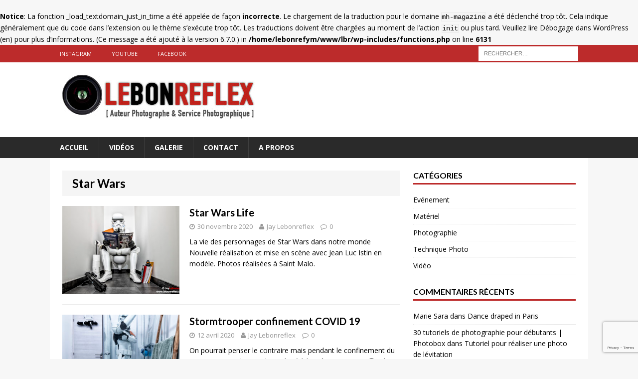

--- FILE ---
content_type: text/html; charset=UTF-8
request_url: https://www.lebonreflex.com/photo/star-wars/
body_size: 12187
content:
<br />
<b>Notice</b>:  La fonction _load_textdomain_just_in_time a été appelée de façon <strong>incorrecte</strong>. Le chargement de la traduction pour le domaine <code>mh-magazine</code> a été déclenché trop tôt. Cela indique généralement que du code dans l’extension ou le thème s’exécute trop tôt. Les traductions doivent être chargées au moment de l’action <code>init</code> ou plus tard. Veuillez lire <a href="https://developer.wordpress.org/advanced-administration/debug/debug-wordpress/">Débogage dans WordPress</a> (en) pour plus d’informations. (Ce message a été ajouté à la version 6.7.0.) in <b>/home/lebonrefym/www/lbr/wp-includes/functions.php</b> on line <b>6131</b><br />



<!DOCTYPE html>
<html class="no-js mh-one-sb" lang="fr-FR">
<head>
<meta charset="UTF-8">
<meta name="viewport" content="width=device-width, initial-scale=1.0">
<link rel="profile" href="http://gmpg.org/xfn/11" />
<link rel="pingback" href="https://www.lebonreflex.com/xmlrpc.php" />
<title>Star Wars &#8211; Le Bon Reflex</title>

	  <meta name='robots' content='max-image-preview:large' />
<link rel='dns-prefetch' href='//fonts.googleapis.com' />
<link rel="alternate" type="application/rss+xml" title="Le Bon Reflex &raquo; Flux" href="https://www.lebonreflex.com/feed/" />
<link rel="alternate" type="application/rss+xml" title="Le Bon Reflex &raquo; Flux des commentaires" href="https://www.lebonreflex.com/comments/feed/" />
<link rel="alternate" type="application/rss+xml" title="Le Bon Reflex &raquo; Flux de l’étiquette Star Wars" href="https://www.lebonreflex.com/photo/star-wars/feed/" />
<style id='wp-img-auto-sizes-contain-inline-css' type='text/css'>
img:is([sizes=auto i],[sizes^="auto," i]){contain-intrinsic-size:3000px 1500px}
/*# sourceURL=wp-img-auto-sizes-contain-inline-css */
</style>
<style id='wp-emoji-styles-inline-css' type='text/css'>

	img.wp-smiley, img.emoji {
		display: inline !important;
		border: none !important;
		box-shadow: none !important;
		height: 1em !important;
		width: 1em !important;
		margin: 0 0.07em !important;
		vertical-align: -0.1em !important;
		background: none !important;
		padding: 0 !important;
	}
/*# sourceURL=wp-emoji-styles-inline-css */
</style>
<style id='wp-block-library-inline-css' type='text/css'>
:root{--wp-block-synced-color:#7a00df;--wp-block-synced-color--rgb:122,0,223;--wp-bound-block-color:var(--wp-block-synced-color);--wp-editor-canvas-background:#ddd;--wp-admin-theme-color:#007cba;--wp-admin-theme-color--rgb:0,124,186;--wp-admin-theme-color-darker-10:#006ba1;--wp-admin-theme-color-darker-10--rgb:0,107,160.5;--wp-admin-theme-color-darker-20:#005a87;--wp-admin-theme-color-darker-20--rgb:0,90,135;--wp-admin-border-width-focus:2px}@media (min-resolution:192dpi){:root{--wp-admin-border-width-focus:1.5px}}.wp-element-button{cursor:pointer}:root .has-very-light-gray-background-color{background-color:#eee}:root .has-very-dark-gray-background-color{background-color:#313131}:root .has-very-light-gray-color{color:#eee}:root .has-very-dark-gray-color{color:#313131}:root .has-vivid-green-cyan-to-vivid-cyan-blue-gradient-background{background:linear-gradient(135deg,#00d084,#0693e3)}:root .has-purple-crush-gradient-background{background:linear-gradient(135deg,#34e2e4,#4721fb 50%,#ab1dfe)}:root .has-hazy-dawn-gradient-background{background:linear-gradient(135deg,#faaca8,#dad0ec)}:root .has-subdued-olive-gradient-background{background:linear-gradient(135deg,#fafae1,#67a671)}:root .has-atomic-cream-gradient-background{background:linear-gradient(135deg,#fdd79a,#004a59)}:root .has-nightshade-gradient-background{background:linear-gradient(135deg,#330968,#31cdcf)}:root .has-midnight-gradient-background{background:linear-gradient(135deg,#020381,#2874fc)}:root{--wp--preset--font-size--normal:16px;--wp--preset--font-size--huge:42px}.has-regular-font-size{font-size:1em}.has-larger-font-size{font-size:2.625em}.has-normal-font-size{font-size:var(--wp--preset--font-size--normal)}.has-huge-font-size{font-size:var(--wp--preset--font-size--huge)}.has-text-align-center{text-align:center}.has-text-align-left{text-align:left}.has-text-align-right{text-align:right}.has-fit-text{white-space:nowrap!important}#end-resizable-editor-section{display:none}.aligncenter{clear:both}.items-justified-left{justify-content:flex-start}.items-justified-center{justify-content:center}.items-justified-right{justify-content:flex-end}.items-justified-space-between{justify-content:space-between}.screen-reader-text{border:0;clip-path:inset(50%);height:1px;margin:-1px;overflow:hidden;padding:0;position:absolute;width:1px;word-wrap:normal!important}.screen-reader-text:focus{background-color:#ddd;clip-path:none;color:#444;display:block;font-size:1em;height:auto;left:5px;line-height:normal;padding:15px 23px 14px;text-decoration:none;top:5px;width:auto;z-index:100000}html :where(.has-border-color){border-style:solid}html :where([style*=border-top-color]){border-top-style:solid}html :where([style*=border-right-color]){border-right-style:solid}html :where([style*=border-bottom-color]){border-bottom-style:solid}html :where([style*=border-left-color]){border-left-style:solid}html :where([style*=border-width]){border-style:solid}html :where([style*=border-top-width]){border-top-style:solid}html :where([style*=border-right-width]){border-right-style:solid}html :where([style*=border-bottom-width]){border-bottom-style:solid}html :where([style*=border-left-width]){border-left-style:solid}html :where(img[class*=wp-image-]){height:auto;max-width:100%}:where(figure){margin:0 0 1em}html :where(.is-position-sticky){--wp-admin--admin-bar--position-offset:var(--wp-admin--admin-bar--height,0px)}@media screen and (max-width:600px){html :where(.is-position-sticky){--wp-admin--admin-bar--position-offset:0px}}

/*# sourceURL=wp-block-library-inline-css */
</style><style id='wp-block-paragraph-inline-css' type='text/css'>
.is-small-text{font-size:.875em}.is-regular-text{font-size:1em}.is-large-text{font-size:2.25em}.is-larger-text{font-size:3em}.has-drop-cap:not(:focus):first-letter{float:left;font-size:8.4em;font-style:normal;font-weight:100;line-height:.68;margin:.05em .1em 0 0;text-transform:uppercase}body.rtl .has-drop-cap:not(:focus):first-letter{float:none;margin-left:.1em}p.has-drop-cap.has-background{overflow:hidden}:root :where(p.has-background){padding:1.25em 2.375em}:where(p.has-text-color:not(.has-link-color)) a{color:inherit}p.has-text-align-left[style*="writing-mode:vertical-lr"],p.has-text-align-right[style*="writing-mode:vertical-rl"]{rotate:180deg}
/*# sourceURL=https://www.lebonreflex.com/wp-includes/blocks/paragraph/style.min.css */
</style>
<style id='global-styles-inline-css' type='text/css'>
:root{--wp--preset--aspect-ratio--square: 1;--wp--preset--aspect-ratio--4-3: 4/3;--wp--preset--aspect-ratio--3-4: 3/4;--wp--preset--aspect-ratio--3-2: 3/2;--wp--preset--aspect-ratio--2-3: 2/3;--wp--preset--aspect-ratio--16-9: 16/9;--wp--preset--aspect-ratio--9-16: 9/16;--wp--preset--color--black: #000000;--wp--preset--color--cyan-bluish-gray: #abb8c3;--wp--preset--color--white: #ffffff;--wp--preset--color--pale-pink: #f78da7;--wp--preset--color--vivid-red: #cf2e2e;--wp--preset--color--luminous-vivid-orange: #ff6900;--wp--preset--color--luminous-vivid-amber: #fcb900;--wp--preset--color--light-green-cyan: #7bdcb5;--wp--preset--color--vivid-green-cyan: #00d084;--wp--preset--color--pale-cyan-blue: #8ed1fc;--wp--preset--color--vivid-cyan-blue: #0693e3;--wp--preset--color--vivid-purple: #9b51e0;--wp--preset--gradient--vivid-cyan-blue-to-vivid-purple: linear-gradient(135deg,rgb(6,147,227) 0%,rgb(155,81,224) 100%);--wp--preset--gradient--light-green-cyan-to-vivid-green-cyan: linear-gradient(135deg,rgb(122,220,180) 0%,rgb(0,208,130) 100%);--wp--preset--gradient--luminous-vivid-amber-to-luminous-vivid-orange: linear-gradient(135deg,rgb(252,185,0) 0%,rgb(255,105,0) 100%);--wp--preset--gradient--luminous-vivid-orange-to-vivid-red: linear-gradient(135deg,rgb(255,105,0) 0%,rgb(207,46,46) 100%);--wp--preset--gradient--very-light-gray-to-cyan-bluish-gray: linear-gradient(135deg,rgb(238,238,238) 0%,rgb(169,184,195) 100%);--wp--preset--gradient--cool-to-warm-spectrum: linear-gradient(135deg,rgb(74,234,220) 0%,rgb(151,120,209) 20%,rgb(207,42,186) 40%,rgb(238,44,130) 60%,rgb(251,105,98) 80%,rgb(254,248,76) 100%);--wp--preset--gradient--blush-light-purple: linear-gradient(135deg,rgb(255,206,236) 0%,rgb(152,150,240) 100%);--wp--preset--gradient--blush-bordeaux: linear-gradient(135deg,rgb(254,205,165) 0%,rgb(254,45,45) 50%,rgb(107,0,62) 100%);--wp--preset--gradient--luminous-dusk: linear-gradient(135deg,rgb(255,203,112) 0%,rgb(199,81,192) 50%,rgb(65,88,208) 100%);--wp--preset--gradient--pale-ocean: linear-gradient(135deg,rgb(255,245,203) 0%,rgb(182,227,212) 50%,rgb(51,167,181) 100%);--wp--preset--gradient--electric-grass: linear-gradient(135deg,rgb(202,248,128) 0%,rgb(113,206,126) 100%);--wp--preset--gradient--midnight: linear-gradient(135deg,rgb(2,3,129) 0%,rgb(40,116,252) 100%);--wp--preset--font-size--small: 13px;--wp--preset--font-size--medium: 20px;--wp--preset--font-size--large: 36px;--wp--preset--font-size--x-large: 42px;--wp--preset--spacing--20: 0.44rem;--wp--preset--spacing--30: 0.67rem;--wp--preset--spacing--40: 1rem;--wp--preset--spacing--50: 1.5rem;--wp--preset--spacing--60: 2.25rem;--wp--preset--spacing--70: 3.38rem;--wp--preset--spacing--80: 5.06rem;--wp--preset--shadow--natural: 6px 6px 9px rgba(0, 0, 0, 0.2);--wp--preset--shadow--deep: 12px 12px 50px rgba(0, 0, 0, 0.4);--wp--preset--shadow--sharp: 6px 6px 0px rgba(0, 0, 0, 0.2);--wp--preset--shadow--outlined: 6px 6px 0px -3px rgb(255, 255, 255), 6px 6px rgb(0, 0, 0);--wp--preset--shadow--crisp: 6px 6px 0px rgb(0, 0, 0);}:where(.is-layout-flex){gap: 0.5em;}:where(.is-layout-grid){gap: 0.5em;}body .is-layout-flex{display: flex;}.is-layout-flex{flex-wrap: wrap;align-items: center;}.is-layout-flex > :is(*, div){margin: 0;}body .is-layout-grid{display: grid;}.is-layout-grid > :is(*, div){margin: 0;}:where(.wp-block-columns.is-layout-flex){gap: 2em;}:where(.wp-block-columns.is-layout-grid){gap: 2em;}:where(.wp-block-post-template.is-layout-flex){gap: 1.25em;}:where(.wp-block-post-template.is-layout-grid){gap: 1.25em;}.has-black-color{color: var(--wp--preset--color--black) !important;}.has-cyan-bluish-gray-color{color: var(--wp--preset--color--cyan-bluish-gray) !important;}.has-white-color{color: var(--wp--preset--color--white) !important;}.has-pale-pink-color{color: var(--wp--preset--color--pale-pink) !important;}.has-vivid-red-color{color: var(--wp--preset--color--vivid-red) !important;}.has-luminous-vivid-orange-color{color: var(--wp--preset--color--luminous-vivid-orange) !important;}.has-luminous-vivid-amber-color{color: var(--wp--preset--color--luminous-vivid-amber) !important;}.has-light-green-cyan-color{color: var(--wp--preset--color--light-green-cyan) !important;}.has-vivid-green-cyan-color{color: var(--wp--preset--color--vivid-green-cyan) !important;}.has-pale-cyan-blue-color{color: var(--wp--preset--color--pale-cyan-blue) !important;}.has-vivid-cyan-blue-color{color: var(--wp--preset--color--vivid-cyan-blue) !important;}.has-vivid-purple-color{color: var(--wp--preset--color--vivid-purple) !important;}.has-black-background-color{background-color: var(--wp--preset--color--black) !important;}.has-cyan-bluish-gray-background-color{background-color: var(--wp--preset--color--cyan-bluish-gray) !important;}.has-white-background-color{background-color: var(--wp--preset--color--white) !important;}.has-pale-pink-background-color{background-color: var(--wp--preset--color--pale-pink) !important;}.has-vivid-red-background-color{background-color: var(--wp--preset--color--vivid-red) !important;}.has-luminous-vivid-orange-background-color{background-color: var(--wp--preset--color--luminous-vivid-orange) !important;}.has-luminous-vivid-amber-background-color{background-color: var(--wp--preset--color--luminous-vivid-amber) !important;}.has-light-green-cyan-background-color{background-color: var(--wp--preset--color--light-green-cyan) !important;}.has-vivid-green-cyan-background-color{background-color: var(--wp--preset--color--vivid-green-cyan) !important;}.has-pale-cyan-blue-background-color{background-color: var(--wp--preset--color--pale-cyan-blue) !important;}.has-vivid-cyan-blue-background-color{background-color: var(--wp--preset--color--vivid-cyan-blue) !important;}.has-vivid-purple-background-color{background-color: var(--wp--preset--color--vivid-purple) !important;}.has-black-border-color{border-color: var(--wp--preset--color--black) !important;}.has-cyan-bluish-gray-border-color{border-color: var(--wp--preset--color--cyan-bluish-gray) !important;}.has-white-border-color{border-color: var(--wp--preset--color--white) !important;}.has-pale-pink-border-color{border-color: var(--wp--preset--color--pale-pink) !important;}.has-vivid-red-border-color{border-color: var(--wp--preset--color--vivid-red) !important;}.has-luminous-vivid-orange-border-color{border-color: var(--wp--preset--color--luminous-vivid-orange) !important;}.has-luminous-vivid-amber-border-color{border-color: var(--wp--preset--color--luminous-vivid-amber) !important;}.has-light-green-cyan-border-color{border-color: var(--wp--preset--color--light-green-cyan) !important;}.has-vivid-green-cyan-border-color{border-color: var(--wp--preset--color--vivid-green-cyan) !important;}.has-pale-cyan-blue-border-color{border-color: var(--wp--preset--color--pale-cyan-blue) !important;}.has-vivid-cyan-blue-border-color{border-color: var(--wp--preset--color--vivid-cyan-blue) !important;}.has-vivid-purple-border-color{border-color: var(--wp--preset--color--vivid-purple) !important;}.has-vivid-cyan-blue-to-vivid-purple-gradient-background{background: var(--wp--preset--gradient--vivid-cyan-blue-to-vivid-purple) !important;}.has-light-green-cyan-to-vivid-green-cyan-gradient-background{background: var(--wp--preset--gradient--light-green-cyan-to-vivid-green-cyan) !important;}.has-luminous-vivid-amber-to-luminous-vivid-orange-gradient-background{background: var(--wp--preset--gradient--luminous-vivid-amber-to-luminous-vivid-orange) !important;}.has-luminous-vivid-orange-to-vivid-red-gradient-background{background: var(--wp--preset--gradient--luminous-vivid-orange-to-vivid-red) !important;}.has-very-light-gray-to-cyan-bluish-gray-gradient-background{background: var(--wp--preset--gradient--very-light-gray-to-cyan-bluish-gray) !important;}.has-cool-to-warm-spectrum-gradient-background{background: var(--wp--preset--gradient--cool-to-warm-spectrum) !important;}.has-blush-light-purple-gradient-background{background: var(--wp--preset--gradient--blush-light-purple) !important;}.has-blush-bordeaux-gradient-background{background: var(--wp--preset--gradient--blush-bordeaux) !important;}.has-luminous-dusk-gradient-background{background: var(--wp--preset--gradient--luminous-dusk) !important;}.has-pale-ocean-gradient-background{background: var(--wp--preset--gradient--pale-ocean) !important;}.has-electric-grass-gradient-background{background: var(--wp--preset--gradient--electric-grass) !important;}.has-midnight-gradient-background{background: var(--wp--preset--gradient--midnight) !important;}.has-small-font-size{font-size: var(--wp--preset--font-size--small) !important;}.has-medium-font-size{font-size: var(--wp--preset--font-size--medium) !important;}.has-large-font-size{font-size: var(--wp--preset--font-size--large) !important;}.has-x-large-font-size{font-size: var(--wp--preset--font-size--x-large) !important;}
/*# sourceURL=global-styles-inline-css */
</style>

<style id='classic-theme-styles-inline-css' type='text/css'>
/*! This file is auto-generated */
.wp-block-button__link{color:#fff;background-color:#32373c;border-radius:9999px;box-shadow:none;text-decoration:none;padding:calc(.667em + 2px) calc(1.333em + 2px);font-size:1.125em}.wp-block-file__button{background:#32373c;color:#fff;text-decoration:none}
/*# sourceURL=/wp-includes/css/classic-themes.min.css */
</style>
<link rel='stylesheet' id='ccchildpagescss-css' href='https://www.lebonreflex.com/wp-content/plugins/cc-child-pages/includes/css/styles.css?ver=1.43' type='text/css' media='all' />
<link rel='stylesheet' id='ccchildpagesskincss-css' href='https://www.lebonreflex.com/wp-content/plugins/cc-child-pages/includes/css/skins.css?ver=1.43' type='text/css' media='all' />
<link rel='stylesheet' id='wp-lightbox-2.min.css-css' href='https://www.lebonreflex.com/wp-content/plugins/wp-lightbox-2/styles/lightbox.min.css?ver=1.3.4' type='text/css' media='all' />
<link rel='stylesheet' id='sidebar-login-css' href='https://www.lebonreflex.com/wp-content/plugins/sidebar-login/build/sidebar-login.css?ver=1605551918' type='text/css' media='all' />
<link rel='stylesheet' id='mh-magazine-css' href='https://www.lebonreflex.com/wp-content/themes/mh-magazine/style.css?ver=3.3.0' type='text/css' media='all' />
<link rel='stylesheet' id='mh-font-awesome-css' href='https://www.lebonreflex.com/wp-content/themes/mh-magazine/includes/font-awesome.min.css' type='text/css' media='all' />
<link rel='stylesheet' id='mh-google-fonts-css' href='https://fonts.googleapis.com/css?family=Open+Sans:300,400,400italic,600,700%7cLato:300,400,400italic,600,700' type='text/css' media='all' />
<link rel='stylesheet' id='wp-pagenavi-css' href='https://www.lebonreflex.com/wp-content/plugins/wp-pagenavi/pagenavi-css.css?ver=2.70' type='text/css' media='all' />
<script type="text/javascript" src="https://www.lebonreflex.com/wp-includes/js/jquery/jquery.min.js?ver=3.7.1" id="jquery-core-js"></script>
<script type="text/javascript" src="https://www.lebonreflex.com/wp-includes/js/jquery/jquery-migrate.min.js?ver=3.4.1" id="jquery-migrate-js"></script>
<script type="text/javascript" src="https://www.lebonreflex.com/wp-content/themes/mh-magazine/js/scripts.js?ver=6.9" id="mh-scripts-js"></script>
<link rel="https://api.w.org/" href="https://www.lebonreflex.com/wp-json/" /><link rel="alternate" title="JSON" type="application/json" href="https://www.lebonreflex.com/wp-json/wp/v2/tags/159" /><link rel="EditURI" type="application/rsd+xml" title="RSD" href="https://www.lebonreflex.com/xmlrpc.php?rsd" />
<meta name="generator" content="WordPress 6.9" />
<style type="text/css">
.mh-widget-layout4 .mh-widget-title { background: #bc2b2b; background: rgba(188, 43, 43, 0.6); }
.mh-preheader, .mh-wide-layout .mh-subheader, .mh-ticker-title, .mh-main-nav li:hover, .mh-footer-nav, .slicknav_menu, .slicknav_btn, .slicknav_nav .slicknav_item:hover, .slicknav_nav a:hover, .mh-back-to-top, .mh-subheading, .entry-tags .fa, .entry-tags li:hover, .mh-widget-layout2 .mh-widget-title, .mh-widget-layout4 .mh-widget-title-inner, .mh-widget-layout4 .mh-footer-widget-title, #mh-mobile .flex-control-paging li a.flex-active, .mh-image-caption, .mh-carousel-layout1 .mh-carousel-caption, .mh-tab-button.active, .mh-tab-button.active:hover, .mh-footer-widget .mh-tab-button.active, .mh-social-widget li:hover a, .mh-footer-widget .mh-social-widget li a, .mh-footer-widget .mh-author-bio-widget, .tagcloud a:hover, .mh-widget .tagcloud a:hover, .mh-footer-widget .tagcloud a:hover, .mh-posts-stacked-meta, .page-numbers:hover, .mh-loop-pagination .current, .mh-comments-pagination .current, .pagelink, a:hover .pagelink, input[type=submit], #respond #cancel-comment-reply-link, #infinite-handle span { background: #bc2b2b; }
blockquote, .mh-category-desc, .mh-widget-layout1 .mh-widget-title, .mh-widget-layout3 .mh-widget-title, #mh-mobile .mh-slider-caption, .mh-carousel-layout1, .mh-spotlight-widget, .mh-author-bio-widget, .mh-author-bio-title, .mh-author-bio-image-frame, .mh-video-widget, .mh-tab-buttons, .bypostauthor .mh-comment-meta, textarea:hover, input[type=text]:hover, input[type=email]:hover, input[type=tel]:hover, input[type=url]:hover { border-color: #bc2b2b; }
.mh-dropcap, .mh-carousel-layout1 .flex-direction-nav a, .mh-carousel-layout2 .mh-carousel-caption, .mh-posts-digest-small-category, .mh-posts-lineup-more { color: #bc2b2b; }
.entry-content a, .mh-comment-content a { color: #bc2b2b; }
a:hover, .entry-content a:hover, .mh-author-box a:hover, .mh-post-nav a:hover, .mh-comment-content a:hover, #respond a:hover, .mh-meta a:hover, .mh-breadcrumb a:hover, .mh-tabbed-widget a:hover { color: #bc2b2b; }
</style>
<!--[if lt IE 9]>
<script src="https://www.lebonreflex.com/wp-content/themes/mh-magazine/js/css3-mediaqueries.js"></script>
<![endif]-->
<style type="text/css">
h1, h2, h3, h4, h5, h6, .mh-custom-posts-small-title { font-family: "Lato", sans-serif; }
</style>
<style type="text/css">.recentcomments a{display:inline !important;padding:0 !important;margin:0 !important;}</style><link rel="icon" href="https://www.lebonreflex.com/wp-content/uploads/2016/05/cropped-home_page_lebonreflex4-32x32.jpg" sizes="32x32" />
<link rel="icon" href="https://www.lebonreflex.com/wp-content/uploads/2016/05/cropped-home_page_lebonreflex4-192x192.jpg" sizes="192x192" />
<link rel="apple-touch-icon" href="https://www.lebonreflex.com/wp-content/uploads/2016/05/cropped-home_page_lebonreflex4-180x180.jpg" />
<meta name="msapplication-TileImage" content="https://www.lebonreflex.com/wp-content/uploads/2016/05/cropped-home_page_lebonreflex4-270x270.jpg" />
</head>
<body id="mh-mobile" class="archive tag tag-star-wars tag-159 wp-theme-mh-magazine mh-wide-layout mh-right-sb mh-loop-layout1 mh-widget-layout1">
<div class="mh-header-mobile-nav clearfix"></div>
	<div class="mh-preheader">
    	<div class="mh-container mh-container-inner mh-row clearfix">
							<div class="mh-header-bar-content mh-header-bar-top-left mh-col-2-3 clearfix">
											<nav class="mh-header-nav mh-header-nav-top clearfix">
							<div class="menu-rester-connecte-container"><ul id="menu-rester-connecte" class="menu"><li id="menu-item-6733" class="menu-item menu-item-type-custom menu-item-object-custom menu-item-6733"><a href="https://www.instagram.com/lebonreflex/" title="Quelques photos instantanées sur Instagram">Instagram</a></li>
<li id="menu-item-6807" class="menu-item menu-item-type-custom menu-item-object-custom menu-item-6807"><a href="https://www.youtube.com/channel/UCWVwv0qJzVDDnes085hN14A" title="Mes vidéos backstage ou mes réalisations sur Youtube">Youtube</a></li>
<li id="menu-item-6729" class="menu-item menu-item-type-custom menu-item-object-custom menu-item-6729"><a href="https://www.facebook.com/JayLebonreflex/" title="Suivez moi sur ma page Facebook">Facebook</a></li>
</ul></div>						</nav>
									</div>
										<div class="mh-header-bar-content mh-header-bar-top-right mh-col-1-3 clearfix">
											<aside class="mh-header-search mh-header-search-top">
							<form role="search" method="get" class="search-form" action="https://www.lebonreflex.com/">
				<label>
					<span class="screen-reader-text">Rechercher :</span>
					<input type="search" class="search-field" placeholder="Rechercher…" value="" name="s" />
				</label>
				<input type="submit" class="search-submit" value="Rechercher" />
			</form>						</aside>
									</div>
					</div>
	</div>
<header class="mh-header">
	<div class="mh-container mh-container-inner mh-row clearfix">
		<div class="mh-col-1-1 mh-custom-header">
<a href="https://www.lebonreflex.com/" title="Le Bon Reflex" rel="home">
<div class="mh-site-logo" role="banner">
<img class="mh-header-image" src="https://www.lebonreflex.com/wp-content/uploads/2016/05/logo-lbr-2.jpg" height="110" width="400" alt="Le Bon Reflex" />
</div>
</a>
</div>
	</div>
	<div class="mh-main-nav-wrap">
		<nav class="mh-main-nav mh-container mh-container-inner clearfix">
			<div class="menu"><ul>
<li class="page_item page-item-6727"><a href="https://www.lebonreflex.com/accueil/">Accueil</a></li>
<li class="page_item page-item-5899"><a href="https://www.lebonreflex.com/videos/">Vidéos</a></li>
<li class="page_item page-item-40 page_item_has_children"><a href="https://www.lebonreflex.com/portfolio-2/">Galerie</a>
<ul class='children'>
	<li class="page_item page-item-8040"><a href="https://www.lebonreflex.com/portfolio-2/corporate/">Corporate</a></li>
	<li class="page_item page-item-6426"><a href="https://www.lebonreflex.com/portfolio-2/dance/">Dance</a></li>
	<li class="page_item page-item-6439"><a href="https://www.lebonreflex.com/portfolio-2/feu-et-cracheurs-de-feu/">Feu et cracheurs de feu</a></li>
	<li class="page_item page-item-6450"><a href="https://www.lebonreflex.com/portfolio-2/jeu-de-mains/">Jeu de mains</a></li>
	<li class="page_item page-item-76 page_item_has_children"><a href="https://www.lebonreflex.com/portfolio-2/portraits/">Portraits</a>
	<ul class='children'>
		<li class="page_item page-item-4160"><a href="https://www.lebonreflex.com/portfolio-2/portraits/autoportrait/">Autoportrait</a></li>
		<li class="page_item page-item-6455"><a href="https://www.lebonreflex.com/portfolio-2/portraits/masque/">Masqué</a></li>
		<li class="page_item page-item-4188"><a href="https://www.lebonreflex.com/portfolio-2/portraits/portrait-couleurs/">Portrait couleurs</a></li>
		<li class="page_item page-item-4176"><a href="https://www.lebonreflex.com/portfolio-2/portraits/portrait-nb/">Portrait Noir et Blanc</a></li>
	</ul>
</li>
	<li class="page_item page-item-6385"><a href="https://www.lebonreflex.com/portfolio-2/star-wars/">Star Wars</a></li>
	<li class="page_item page-item-6517"><a href="https://www.lebonreflex.com/portfolio-2/super-heros/">Super Héros</a></li>
	<li class="page_item page-item-70"><a href="https://www.lebonreflex.com/portfolio-2/architecture/">Architecture</a></li>
	<li class="page_item page-item-1927"><a href="https://www.lebonreflex.com/portfolio-2/zautres/">Autres</a></li>
</ul>
</li>
<li class="page_item page-item-43"><a href="https://www.lebonreflex.com/contact/">Contact</a></li>
<li class="page_item page-item-39"><a href="https://www.lebonreflex.com/a-propos/">A Propos</a></li>
</ul></div>
		</nav>
	</div>
	</header>
<div class="mh-container mh-container-outer">
<div class="mh-wrapper clearfix">
	<div class="mh-main clearfix">
		<div id="main-content" class="mh-loop mh-content"><header class="page-header">
<h1 class="page-title">Star Wars</h1>
</header>
<article class="mh-loop-item clearfix post-7929 post type-post status-publish format-standard has-post-thumbnail hentry category-photographie tag-dark-vador tag-nikkor-14-24f2-8 tag-nikon-d850 tag-star-wars tag-stormtrooper">
	<div class="mh-loop-thumb">
		<a href="https://www.lebonreflex.com/photographie/star-wars-life/"><img width="326" height="245" src="https://www.lebonreflex.com/wp-content/uploads/2020/11/DSC_0232-326x245.jpg" class="attachment-mh-magazine-medium size-mh-magazine-medium wp-post-image" alt="" decoding="async" fetchpriority="high" srcset="https://www.lebonreflex.com/wp-content/uploads/2020/11/DSC_0232-326x245.jpg 326w, https://www.lebonreflex.com/wp-content/uploads/2020/11/DSC_0232-678x509.jpg 678w, https://www.lebonreflex.com/wp-content/uploads/2020/11/DSC_0232-80x60.jpg 80w" sizes="(max-width: 326px) 100vw, 326px" />		</a>
	</div>
	<div class="mh-loop-content clearfix">
		<header class="mh-loop-header">
			<h3 class="entry-title mh-loop-title">
				<a href="https://www.lebonreflex.com/photographie/star-wars-life/" rel="bookmark">
					Star Wars Life				</a>
			</h3>
			<div class="mh-meta mh-loop-meta">
				<span class="mh-meta-date updated"><i class="fa fa-clock-o"></i>30 novembre 2020</span>
<span class="mh-meta-author author vcard"><i class="fa fa-user"></i><a class="fn" href="https://www.lebonreflex.com/author/admin/">Jay Lebonreflex</a></span>
<span class="mh-meta-comments"><i class="fa fa-comment-o"></i><a class="mh-comment-count-link" href="https://www.lebonreflex.com/photographie/star-wars-life/#mh-comments">0</a></span>
			</div>
		</header>
		<div class="mh-loop-excerpt">
			<div class="mh-excerpt"><p>La vie des personnages de Star Wars dans notre monde Nouvelle réalisation et mise en scène avec Jean Luc Istin en modèle. Photos réalisées à Saint Malo.</p>
</div>		</div>
	</div>
</article><article class="mh-loop-item clearfix post-7895 post type-post status-publish format-standard has-post-thumbnail hentry category-photographie tag-confinement tag-covid-19 tag-nikkor-14-24f2-8 tag-nikon-d850 tag-star-wars tag-stormtrooper">
	<div class="mh-loop-thumb">
		<a href="https://www.lebonreflex.com/photographie/stormtrooper-confinement-covid-19/"><img width="326" height="245" src="https://www.lebonreflex.com/wp-content/uploads/2020/04/DSC_8461-326x245.jpg" class="attachment-mh-magazine-medium size-mh-magazine-medium wp-post-image" alt="" decoding="async" srcset="https://www.lebonreflex.com/wp-content/uploads/2020/04/DSC_8461-326x245.jpg 326w, https://www.lebonreflex.com/wp-content/uploads/2020/04/DSC_8461-80x60.jpg 80w" sizes="(max-width: 326px) 100vw, 326px" />		</a>
	</div>
	<div class="mh-loop-content clearfix">
		<header class="mh-loop-header">
			<h3 class="entry-title mh-loop-title">
				<a href="https://www.lebonreflex.com/photographie/stormtrooper-confinement-covid-19/" rel="bookmark">
					Stormtrooper confinement COVID 19				</a>
			</h3>
			<div class="mh-meta mh-loop-meta">
				<span class="mh-meta-date updated"><i class="fa fa-clock-o"></i>12 avril 2020</span>
<span class="mh-meta-author author vcard"><i class="fa fa-user"></i><a class="fn" href="https://www.lebonreflex.com/author/admin/">Jay Lebonreflex</a></span>
<span class="mh-meta-comments"><i class="fa fa-comment-o"></i><a class="mh-comment-count-link" href="https://www.lebonreflex.com/photographie/stormtrooper-confinement-covid-19/#mh-comments">0</a></span>
			</div>
		</header>
		<div class="mh-loop-excerpt">
			<div class="mh-excerpt"><p>On pourrait penser le contraire mais pendant le confinement du COVID 19, tout le monde est logé à la même enseigne 😉 Nikon D850 &#8211; Nikkor 14-24/2,8</p>
</div>		</div>
	</div>
</article><article class="mh-loop-item clearfix post-7199 post type-post status-publish format-standard has-post-thumbnail hentry category-photographie tag-dark-vador tag-nikkor-14-24f2-8 tag-nikon-d850 tag-poker tag-spiderman tag-star-wars tag-stormtrooper">
	<div class="mh-loop-thumb">
		<a href="https://www.lebonreflex.com/photographie/star-wars-project/"><img width="326" height="245" src="https://www.lebonreflex.com/wp-content/uploads/2018/03/DSC_2006-326x245.jpg" class="attachment-mh-magazine-medium size-mh-magazine-medium wp-post-image" alt="" decoding="async" srcset="https://www.lebonreflex.com/wp-content/uploads/2018/03/DSC_2006-326x245.jpg 326w, https://www.lebonreflex.com/wp-content/uploads/2018/03/DSC_2006-678x509.jpg 678w, https://www.lebonreflex.com/wp-content/uploads/2018/03/DSC_2006-80x60.jpg 80w" sizes="(max-width: 326px) 100vw, 326px" />		</a>
	</div>
	<div class="mh-loop-content clearfix">
		<header class="mh-loop-header">
			<h3 class="entry-title mh-loop-title">
				<a href="https://www.lebonreflex.com/photographie/star-wars-project/" rel="bookmark">
					Star Wars Project				</a>
			</h3>
			<div class="mh-meta mh-loop-meta">
				<span class="mh-meta-date updated"><i class="fa fa-clock-o"></i>29 mars 2018</span>
<span class="mh-meta-author author vcard"><i class="fa fa-user"></i><a class="fn" href="https://www.lebonreflex.com/author/admin/">Jay Lebonreflex</a></span>
<span class="mh-meta-comments"><i class="fa fa-comment-o"></i><a class="mh-comment-count-link" href="https://www.lebonreflex.com/photographie/star-wars-project/#mh-comments">0</a></span>
			</div>
		</header>
		<div class="mh-loop-excerpt">
			<div class="mh-excerpt"><p>Il y a longtemps que je n&rsquo;avais pas complété ma série de photos sur le thème de Star Wars ! Alors voici quelques nouvelles photos réalisées hier. Matériel : Boitier Nikon D850, Objectif 14-24/f2,8</p>
</div>		</div>
	</div>
</article><article class="mh-loop-item clearfix post-6823 post type-post status-publish format-standard has-post-thumbnail hentry category-photographie tag-dark-vador tag-nikkor-14-24f2-8 tag-nikon-d810 tag-sb700 tag-sb900 tag-star-wars tag-stormtrooper tag-yongnuo-yn622n tag-yongnuo-yn622n-tx">
	<div class="mh-loop-thumb">
		<a href="https://www.lebonreflex.com/photographie/star-wars-old-movie-scene/"><img width="326" height="245" src="https://www.lebonreflex.com/wp-content/uploads/2017/03/Old-Movie-Scene-326x245.jpg" class="attachment-mh-magazine-medium size-mh-magazine-medium wp-post-image" alt="" decoding="async" loading="lazy" srcset="https://www.lebonreflex.com/wp-content/uploads/2017/03/Old-Movie-Scene-326x245.jpg 326w, https://www.lebonreflex.com/wp-content/uploads/2017/03/Old-Movie-Scene-678x509.jpg 678w, https://www.lebonreflex.com/wp-content/uploads/2017/03/Old-Movie-Scene-80x60.jpg 80w" sizes="auto, (max-width: 326px) 100vw, 326px" />		</a>
	</div>
	<div class="mh-loop-content clearfix">
		<header class="mh-loop-header">
			<h3 class="entry-title mh-loop-title">
				<a href="https://www.lebonreflex.com/photographie/star-wars-old-movie-scene/" rel="bookmark">
					Star Wars Old Movie Scene				</a>
			</h3>
			<div class="mh-meta mh-loop-meta">
				<span class="mh-meta-date updated"><i class="fa fa-clock-o"></i>13 mars 2017</span>
<span class="mh-meta-author author vcard"><i class="fa fa-user"></i><a class="fn" href="https://www.lebonreflex.com/author/admin/">Jay Lebonreflex</a></span>
<span class="mh-meta-comments"><i class="fa fa-comment-o"></i><a class="mh-comment-count-link" href="https://www.lebonreflex.com/photographie/star-wars-old-movie-scene/#mh-comments">0</a></span>
			</div>
		</header>
		<div class="mh-loop-excerpt">
			<div class="mh-excerpt"><p>Quand Dark Vador se refait la saga Star Wars, il ne peut forcement pas s&#8217;empêcher de pleurer sur la scène mythique  » I&rsquo;m your father !  » Nikon D810, Nikkor 14-24/f2,8, SB700, SB900, Yongnuo YN622N, <a class="mh-excerpt-more" href="https://www.lebonreflex.com/photographie/star-wars-old-movie-scene/" title="Star Wars Old Movie Scene">[Lire la suite&#8230;.]</a></p>
</div>		</div>
	</div>
</article><article class="mh-loop-item clearfix post-6608 post type-post status-publish format-standard has-post-thumbnail hentry category-photographie tag-autoportrait tag-backstage tag-nikon-24-70f2-8 tag-nikon-d810 tag-sb700 tag-sb900 tag-star-wars tag-stormtrooper tag-super-hero tag-yongnuo-yn622n tag-yongnuo-yn622n-tx">
	<div class="mh-loop-thumb">
		<a href="https://www.lebonreflex.com/photographie/selfie-of-the-stormtrooper/"><img width="326" height="218" src="https://www.lebonreflex.com/wp-content/uploads/2016/05/DSC_0628.jpg" class="attachment-mh-magazine-medium size-mh-magazine-medium wp-post-image" alt="" decoding="async" loading="lazy" srcset="https://www.lebonreflex.com/wp-content/uploads/2016/05/DSC_0628.jpg 950w, https://www.lebonreflex.com/wp-content/uploads/2016/05/DSC_0628-300x200.jpg 300w, https://www.lebonreflex.com/wp-content/uploads/2016/05/DSC_0628-500x334.jpg 500w, https://www.lebonreflex.com/wp-content/uploads/2016/05/DSC_0628-768x513.jpg 768w, https://www.lebonreflex.com/wp-content/uploads/2016/05/DSC_0628-900x601.jpg 900w, https://www.lebonreflex.com/wp-content/uploads/2016/05/DSC_0628-140x94.jpg 140w" sizes="auto, (max-width: 326px) 100vw, 326px" />		</a>
	</div>
	<div class="mh-loop-content clearfix">
		<header class="mh-loop-header">
			<h3 class="entry-title mh-loop-title">
				<a href="https://www.lebonreflex.com/photographie/selfie-of-the-stormtrooper/" rel="bookmark">
					Selfie of the Stormtrooper				</a>
			</h3>
			<div class="mh-meta mh-loop-meta">
				<span class="mh-meta-date updated"><i class="fa fa-clock-o"></i>7 mai 2016</span>
<span class="mh-meta-author author vcard"><i class="fa fa-user"></i><a class="fn" href="https://www.lebonreflex.com/author/admin/">Jay Lebonreflex</a></span>
<span class="mh-meta-comments"><i class="fa fa-comment-o"></i><a class="mh-comment-count-link" href="https://www.lebonreflex.com/photographie/selfie-of-the-stormtrooper/#mh-comments">0</a></span>
			</div>
		</header>
		<div class="mh-loop-excerpt">
			<div class="mh-excerpt"><p>Même un Stormtrooper fait des Selfies ! Nikon D810, Nikon 24-70/f2.8, SB700, SB900, Yongnuo YN622N,  Yongnuo YN622N-TX https://vimeo.com/162261705</p>
</div>		</div>
	</div>
</article><article class="mh-loop-item clearfix post-6593 post type-post status-publish format-standard has-post-thumbnail hentry category-photographie tag-alexandre tag-nikkor-14-24f2-8 tag-nikon-d810 tag-sb700 tag-sb900 tag-star-wars tag-stormtrooper tag-super-hero tag-yongnuo-yn622n tag-yongnuo-yn622n-tx">
	<div class="mh-loop-thumb">
		<a href="https://www.lebonreflex.com/photographie/stormtrooper-is-the-toilet/"><img width="326" height="217" src="https://www.lebonreflex.com/wp-content/uploads/2016/05/DSC_8276.jpg" class="attachment-mh-magazine-medium size-mh-magazine-medium wp-post-image" alt="" decoding="async" loading="lazy" srcset="https://www.lebonreflex.com/wp-content/uploads/2016/05/DSC_8276.jpg 950w, https://www.lebonreflex.com/wp-content/uploads/2016/05/DSC_8276-300x200.jpg 300w, https://www.lebonreflex.com/wp-content/uploads/2016/05/DSC_8276-500x333.jpg 500w, https://www.lebonreflex.com/wp-content/uploads/2016/05/DSC_8276-768x512.jpg 768w, https://www.lebonreflex.com/wp-content/uploads/2016/05/DSC_8276-900x600.jpg 900w, https://www.lebonreflex.com/wp-content/uploads/2016/05/DSC_8276-140x94.jpg 140w" sizes="auto, (max-width: 326px) 100vw, 326px" />		</a>
	</div>
	<div class="mh-loop-content clearfix">
		<header class="mh-loop-header">
			<h3 class="entry-title mh-loop-title">
				<a href="https://www.lebonreflex.com/photographie/stormtrooper-is-the-toilet/" rel="bookmark">
					Stormtrooper is the toilet				</a>
			</h3>
			<div class="mh-meta mh-loop-meta">
				<span class="mh-meta-date updated"><i class="fa fa-clock-o"></i>7 mai 2016</span>
<span class="mh-meta-author author vcard"><i class="fa fa-user"></i><a class="fn" href="https://www.lebonreflex.com/author/admin/">Jay Lebonreflex</a></span>
<span class="mh-meta-comments"><i class="fa fa-comment-o"></i><a class="mh-comment-count-link" href="https://www.lebonreflex.com/photographie/stormtrooper-is-the-toilet/#mh-comments">0</a></span>
			</div>
		</header>
		<div class="mh-loop-excerpt">
			<div class="mh-excerpt"><p>Un Stormtrooper, des toilettes, quoi de plus amusant ! En plus sur ces photos, le Stormtrooper est équipé d&rsquo;un blaster E11 et d&rsquo;une épaulette de gradé Modèle : Alexandre Nikon D810, Nikon 14-24/f2,8, SB700, SB900, <a class="mh-excerpt-more" href="https://www.lebonreflex.com/photographie/stormtrooper-is-the-toilet/" title="Stormtrooper is the toilet">[Lire la suite&#8230;.]</a></p>
</div>		</div>
	</div>
</article><article class="mh-loop-item clearfix post-6242 post type-post status-publish format-standard has-post-thumbnail hentry category-photographie tag-alexandre tag-backstage tag-dark-vador tag-nikkor-14-24f2-8 tag-nikkor-af-s-70-200f2-8-vrii tag-nikon-d810 tag-sb700 tag-sb900 tag-star-wars tag-super-hero tag-yongnuo-yn568ex tag-yongnuo-yn622n tag-yongnuo-yn622n-tx">
	<div class="mh-loop-thumb">
		<a href="https://www.lebonreflex.com/photographie/dark-vador-project-ep02/"><img width="326" height="218" src="https://www.lebonreflex.com/wp-content/uploads/2015/05/DSC_1850.jpg" class="attachment-mh-magazine-medium size-mh-magazine-medium wp-post-image" alt="" decoding="async" loading="lazy" srcset="https://www.lebonreflex.com/wp-content/uploads/2015/05/DSC_1850.jpg 950w, https://www.lebonreflex.com/wp-content/uploads/2015/05/DSC_1850-300x200.jpg 300w, https://www.lebonreflex.com/wp-content/uploads/2015/05/DSC_1850-500x334.jpg 500w, https://www.lebonreflex.com/wp-content/uploads/2015/05/DSC_1850-768x513.jpg 768w, https://www.lebonreflex.com/wp-content/uploads/2015/05/DSC_1850-900x601.jpg 900w, https://www.lebonreflex.com/wp-content/uploads/2015/05/DSC_1850-140x94.jpg 140w" sizes="auto, (max-width: 326px) 100vw, 326px" />		</a>
	</div>
	<div class="mh-loop-content clearfix">
		<header class="mh-loop-header">
			<h3 class="entry-title mh-loop-title">
				<a href="https://www.lebonreflex.com/photographie/dark-vador-project-ep02/" rel="bookmark">
					Dark Vador Project Ep02				</a>
			</h3>
			<div class="mh-meta mh-loop-meta">
				<span class="mh-meta-date updated"><i class="fa fa-clock-o"></i>25 mai 2015</span>
<span class="mh-meta-author author vcard"><i class="fa fa-user"></i><a class="fn" href="https://www.lebonreflex.com/author/admin/">Jay Lebonreflex</a></span>
<span class="mh-meta-comments"><i class="fa fa-comment-o"></i><a class="mh-comment-count-link" href="https://www.lebonreflex.com/photographie/dark-vador-project-ep02/#mh-comments">0</a></span>
			</div>
		</header>
		<div class="mh-loop-excerpt">
			<div class="mh-excerpt"><p>C&rsquo;est parti pour une nouvelle série avec Dark Vador ! Nikon D810, Nikon 70-200/f2.8 VRII, Nikon 14-24/f2.8, Nikon 24-70/f2.8, SB900+SB700+YN568EX, Softbox octogonale+rectangulaire Modèle : Alexandre Gaillouste https://vimeo.com/128784037 &nbsp; &nbsp;</p>
</div>		</div>
	</div>
</article><article class="mh-loop-item clearfix post-6224 post type-post status-publish format-standard has-post-thumbnail hentry category-photographie tag-dark-vador tag-nikkor-af-s-70-200f2-8-vrii tag-nikon-d810 tag-olivier tag-sb900 tag-star-wars tag-super-hero">
	<div class="mh-loop-thumb">
		<a href="https://www.lebonreflex.com/photographie/dark-vador-project-ep01/"><img width="326" height="218" src="https://www.lebonreflex.com/wp-content/uploads/2015/05/DSC_1497.jpg" class="attachment-mh-magazine-medium size-mh-magazine-medium wp-post-image" alt="" decoding="async" loading="lazy" srcset="https://www.lebonreflex.com/wp-content/uploads/2015/05/DSC_1497.jpg 950w, https://www.lebonreflex.com/wp-content/uploads/2015/05/DSC_1497-300x200.jpg 300w, https://www.lebonreflex.com/wp-content/uploads/2015/05/DSC_1497-500x334.jpg 500w, https://www.lebonreflex.com/wp-content/uploads/2015/05/DSC_1497-768x513.jpg 768w, https://www.lebonreflex.com/wp-content/uploads/2015/05/DSC_1497-900x601.jpg 900w, https://www.lebonreflex.com/wp-content/uploads/2015/05/DSC_1497-140x94.jpg 140w" sizes="auto, (max-width: 326px) 100vw, 326px" />		</a>
	</div>
	<div class="mh-loop-content clearfix">
		<header class="mh-loop-header">
			<h3 class="entry-title mh-loop-title">
				<a href="https://www.lebonreflex.com/photographie/dark-vador-project-ep01/" rel="bookmark">
					Dark Vador Project Ep01				</a>
			</h3>
			<div class="mh-meta mh-loop-meta">
				<span class="mh-meta-date updated"><i class="fa fa-clock-o"></i>23 mai 2015</span>
<span class="mh-meta-author author vcard"><i class="fa fa-user"></i><a class="fn" href="https://www.lebonreflex.com/author/admin/">Jay Lebonreflex</a></span>
<span class="mh-meta-comments"><i class="fa fa-comment-o"></i><a class="mh-comment-count-link" href="https://www.lebonreflex.com/photographie/dark-vador-project-ep01/#mh-comments">0</a></span>
			</div>
		</header>
		<div class="mh-loop-excerpt">
			<div class="mh-excerpt"><p>Dans la continuité du projet Stormtrooper, je passe au projet Dark Vador. Il y aura bien sur des photos de Dark Vador et Stormtrooper qui arriveront sur de prochaines séries. Pour ce premier épisode, les <a class="mh-excerpt-more" href="https://www.lebonreflex.com/photographie/dark-vador-project-ep01/" title="Dark Vador Project Ep01">[Lire la suite&#8230;.]</a></p>
</div>		</div>
	</div>
</article><div class="mh-loop-pagination clearfix"><span aria-current="page" class="page-numbers current">1</span>
<a class="page-numbers" href="https://www.lebonreflex.com/photo/star-wars/page/2/">2</a>
<a class="next page-numbers" href="https://www.lebonreflex.com/photo/star-wars/page/2/">&raquo;</a></div>		</div>
			<aside class="mh-widget-col-1 mh-sidebar">
		<div id="categories-3" class="mh-widget widget_categories"><h4 class="mh-widget-title"><span class="mh-widget-title-inner">Catégories</span></h4>
			<ul>
					<li class="cat-item cat-item-3"><a href="https://www.lebonreflex.com/reflex/evenement/">Evénement</a>
</li>
	<li class="cat-item cat-item-51"><a href="https://www.lebonreflex.com/reflex/materiel/">Matériel</a>
</li>
	<li class="cat-item cat-item-1"><a href="https://www.lebonreflex.com/reflex/photographie/">Photographie</a>
</li>
	<li class="cat-item cat-item-57"><a href="https://www.lebonreflex.com/reflex/technique-photo/">Technique Photo</a>
</li>
	<li class="cat-item cat-item-7"><a href="https://www.lebonreflex.com/reflex/video-reflex/">Vidéo</a>
</li>
			</ul>

			</div><div id="recent-comments-4" class="mh-widget widget_recent_comments"><h4 class="mh-widget-title"><span class="mh-widget-title-inner">Commentaires récents</span></h4><ul id="recentcomments"><li class="recentcomments"><span class="comment-author-link">Marie Sara</span> dans <a href="https://www.lebonreflex.com/photographie/dance-draped-in-paris/#comment-31598">Dance draped in Paris</a></li><li class="recentcomments"><span class="comment-author-link"><a href="https://www.photobox.fr/blog/30-des-meilleurs-tutoriels-de-photographie-pour-les-debutants" class="url" rel="ugc external nofollow">30 tutoriels de photographie pour débutants | Photobox</a></span> dans <a href="https://www.lebonreflex.com/technique-photo/tutoriel-pour-realiser-une-photo-de-levitation/#comment-31594">Tutoriel pour réaliser une photo de lévitation</a></li><li class="recentcomments"><span class="comment-author-link"><a href="http://www.lebonreflex.com" class="url" rel="ugc">Jay Lebonreflex</a></span> dans <a href="https://www.lebonreflex.com/photographie/dance-draped-in-paris/#comment-31593">Dance draped in Paris</a></li><li class="recentcomments"><span class="comment-author-link">Marie Sara</span> dans <a href="https://www.lebonreflex.com/photographie/dance-draped-in-paris/#comment-31592">Dance draped in Paris</a></li><li class="recentcomments"><span class="comment-author-link"><a href="http://lominos.kabook.fr" class="url" rel="ugc external nofollow">Jean François BRUNET</a></span> dans <a href="https://www.lebonreflex.com/technique-photo/tutoriel-pour-realiser-une-photo-de-levitation/#comment-13893">Tutoriel pour réaliser une photo de lévitation</a></li></ul></div>	</aside>	</div>
	</div>
<a href="#" class="mh-back-to-top"><i class="fa fa-chevron-up"></i></a>
</div><!-- .mh-container-outer -->
<footer class="mh-footer">
	<div class="mh-container mh-container-inner mh-footer-widgets mh-row clearfix">
					<div class="mh-col-1-4 mh-widget-col-1 mh-footer-area mh-footer-1">
				<div id="wp_sidebarlogin-15" class="mh-footer-widget widget_wp_sidebarlogin"><h6 class="mh-widget-title mh-footer-widget-title"><span class="mh-widget-title-inner mh-footer-widget-title-inner">Login</span></h6><div class="sidebar-login-form"><form name="loginform" id="loginform" action="https://www.lebonreflex.com/wp-login.php" method="post"><p class="login-username">
				<label for="user_login">Identifiant</label>
				<input type="text" name="log" id="user_login" autocomplete="username" class="input" value="" size="20" />
			</p><p class="login-password">
				<label for="user_pass">Mot de passe</label>
				<input type="password" name="pwd" id="user_pass" autocomplete="current-password" spellcheck="false" class="input" value="" size="20" />
			</p><input type="hidden" name="g-recaptcha-response" class="agr-recaptcha-response" value="" /><script>
                function wpcaptcha_captcha(){
                    grecaptcha.execute("6Ld50vIUAAAAAMGaPoUnnyFguKJqJy0Q57ZseoXE", {action: "submit"}).then(function(token) {
                        var captchas = document.querySelectorAll(".agr-recaptcha-response");
                        captchas.forEach(function(captcha) {
                            captcha.value = token;
                        });
                    });
                }
                </script><script src='https://www.google.com/recaptcha/api.js?onload=wpcaptcha_captcha&render=6Ld50vIUAAAAAMGaPoUnnyFguKJqJy0Q57ZseoXE&ver=1.31' id='wpcaptcha-recaptcha-js'></script><p class="login-remember"><label><input name="rememberme" type="checkbox" id="rememberme" value="forever" checked="checked" /> Se souvenir de moi</label></p><p class="login-submit">
				<input type="submit" name="wp-submit" id="wp-submit" class="button button-primary" value="Connexion" />
				<input type="hidden" name="redirect_to" value="https://www.lebonreflex.com/photo/star-wars/?_login=1eda73b52c" />
			</p></form><ul class="sidebar-login-links pagenav sidebar_login_links"><li class="lost_password-link"><a href="https://www.lebonreflex.com/wp-login.php?action=lostpassword">Mot de passe perdu ?</a></li></ul></div></div>			</div>
									</div>
</footer>
<div class="mh-copyright-wrap">
	<div class="mh-container mh-container-inner clearfix">
		<p class="mh-copyright">© Tous droits réservés Jay Lebonreflex 81792721300022</p>
	</div>
</div>
<script type="speculationrules">
{"prefetch":[{"source":"document","where":{"and":[{"href_matches":"/*"},{"not":{"href_matches":["/wp-*.php","/wp-admin/*","/wp-content/uploads/*","/wp-content/*","/wp-content/plugins/*","/wp-content/themes/mh-magazine/*","/*\\?(.+)"]}},{"not":{"selector_matches":"a[rel~=\"nofollow\"]"}},{"not":{"selector_matches":".no-prefetch, .no-prefetch a"}}]},"eagerness":"conservative"}]}
</script>
<script type="text/javascript" id="wp-jquery-lightbox-js-extra">
/* <![CDATA[ */
var JQLBSettings = {"fitToScreen":"1","resizeSpeed":"400","displayDownloadLink":"0","navbarOnTop":"0","loopImages":"","resizeCenter":"","marginSize":"0","linkTarget":"_self","help":"","prevLinkTitle":"previous image","nextLinkTitle":"next image","prevLinkText":"\u00ab Previous","nextLinkText":"Next \u00bb","closeTitle":"close image gallery","image":"Image ","of":" of ","download":"Download","jqlb_overlay_opacity":"80","jqlb_overlay_color":"#000000","jqlb_overlay_close":"1","jqlb_border_width":"10","jqlb_border_color":"#ffffff","jqlb_border_radius":"0","jqlb_image_info_background_transparency":"100","jqlb_image_info_bg_color":"#ffffff","jqlb_image_info_text_color":"#000000","jqlb_image_info_text_fontsize":"10","jqlb_show_text_for_image":"1","jqlb_next_image_title":"next image","jqlb_previous_image_title":"previous image","jqlb_next_button_image":"https://www.lebonreflex.com/wp-content/plugins/wp-lightbox-2/styles/images/next.gif","jqlb_previous_button_image":"https://www.lebonreflex.com/wp-content/plugins/wp-lightbox-2/styles/images/prev.gif","jqlb_maximum_width":"","jqlb_maximum_height":"","jqlb_show_close_button":"1","jqlb_close_image_title":"close image gallery","jqlb_close_image_max_heght":"22","jqlb_image_for_close_lightbox":"https://www.lebonreflex.com/wp-content/plugins/wp-lightbox-2/styles/images/closelabel.gif","jqlb_keyboard_navigation":"1","jqlb_popup_size_fix":"0"};
//# sourceURL=wp-jquery-lightbox-js-extra
/* ]]> */
</script>
<script type="text/javascript" src="https://www.lebonreflex.com/wp-content/plugins/wp-lightbox-2/js/dist/wp-lightbox-2.min.js?ver=1.3.4.1" id="wp-jquery-lightbox-js"></script>
<script type="text/javascript" src="https://www.lebonreflex.com/wp-includes/js/dist/vendor/wp-polyfill.min.js?ver=3.15.0" id="wp-polyfill-js"></script>
<script type="text/javascript" id="sidebar-login-js-extra">
/* <![CDATA[ */
var sidebar_login_params = {"ajax_url":"/wp-admin/admin-ajax.php","force_ssl_admin":"1","is_ssl":"1","i18n_username_required":"Veuillez renseigner votre identifiant","i18n_password_required":"Veuillez renseigner votre mot de passe","error_class":"sidebar-login-error"};
//# sourceURL=sidebar-login-js-extra
/* ]]> */
</script>
<script type="text/javascript" src="https://www.lebonreflex.com/wp-content/plugins/sidebar-login/build/frontend.js?ver=39f7653913319f945fb39a83c9a25003" id="sidebar-login-js"></script>
<script id="wp-emoji-settings" type="application/json">
{"baseUrl":"https://s.w.org/images/core/emoji/17.0.2/72x72/","ext":".png","svgUrl":"https://s.w.org/images/core/emoji/17.0.2/svg/","svgExt":".svg","source":{"concatemoji":"https://www.lebonreflex.com/wp-includes/js/wp-emoji-release.min.js?ver=6.9"}}
</script>
<script type="module">
/* <![CDATA[ */
/*! This file is auto-generated */
const a=JSON.parse(document.getElementById("wp-emoji-settings").textContent),o=(window._wpemojiSettings=a,"wpEmojiSettingsSupports"),s=["flag","emoji"];function i(e){try{var t={supportTests:e,timestamp:(new Date).valueOf()};sessionStorage.setItem(o,JSON.stringify(t))}catch(e){}}function c(e,t,n){e.clearRect(0,0,e.canvas.width,e.canvas.height),e.fillText(t,0,0);t=new Uint32Array(e.getImageData(0,0,e.canvas.width,e.canvas.height).data);e.clearRect(0,0,e.canvas.width,e.canvas.height),e.fillText(n,0,0);const a=new Uint32Array(e.getImageData(0,0,e.canvas.width,e.canvas.height).data);return t.every((e,t)=>e===a[t])}function p(e,t){e.clearRect(0,0,e.canvas.width,e.canvas.height),e.fillText(t,0,0);var n=e.getImageData(16,16,1,1);for(let e=0;e<n.data.length;e++)if(0!==n.data[e])return!1;return!0}function u(e,t,n,a){switch(t){case"flag":return n(e,"\ud83c\udff3\ufe0f\u200d\u26a7\ufe0f","\ud83c\udff3\ufe0f\u200b\u26a7\ufe0f")?!1:!n(e,"\ud83c\udde8\ud83c\uddf6","\ud83c\udde8\u200b\ud83c\uddf6")&&!n(e,"\ud83c\udff4\udb40\udc67\udb40\udc62\udb40\udc65\udb40\udc6e\udb40\udc67\udb40\udc7f","\ud83c\udff4\u200b\udb40\udc67\u200b\udb40\udc62\u200b\udb40\udc65\u200b\udb40\udc6e\u200b\udb40\udc67\u200b\udb40\udc7f");case"emoji":return!a(e,"\ud83e\u1fac8")}return!1}function f(e,t,n,a){let r;const o=(r="undefined"!=typeof WorkerGlobalScope&&self instanceof WorkerGlobalScope?new OffscreenCanvas(300,150):document.createElement("canvas")).getContext("2d",{willReadFrequently:!0}),s=(o.textBaseline="top",o.font="600 32px Arial",{});return e.forEach(e=>{s[e]=t(o,e,n,a)}),s}function r(e){var t=document.createElement("script");t.src=e,t.defer=!0,document.head.appendChild(t)}a.supports={everything:!0,everythingExceptFlag:!0},new Promise(t=>{let n=function(){try{var e=JSON.parse(sessionStorage.getItem(o));if("object"==typeof e&&"number"==typeof e.timestamp&&(new Date).valueOf()<e.timestamp+604800&&"object"==typeof e.supportTests)return e.supportTests}catch(e){}return null}();if(!n){if("undefined"!=typeof Worker&&"undefined"!=typeof OffscreenCanvas&&"undefined"!=typeof URL&&URL.createObjectURL&&"undefined"!=typeof Blob)try{var e="postMessage("+f.toString()+"("+[JSON.stringify(s),u.toString(),c.toString(),p.toString()].join(",")+"));",a=new Blob([e],{type:"text/javascript"});const r=new Worker(URL.createObjectURL(a),{name:"wpTestEmojiSupports"});return void(r.onmessage=e=>{i(n=e.data),r.terminate(),t(n)})}catch(e){}i(n=f(s,u,c,p))}t(n)}).then(e=>{for(const n in e)a.supports[n]=e[n],a.supports.everything=a.supports.everything&&a.supports[n],"flag"!==n&&(a.supports.everythingExceptFlag=a.supports.everythingExceptFlag&&a.supports[n]);var t;a.supports.everythingExceptFlag=a.supports.everythingExceptFlag&&!a.supports.flag,a.supports.everything||((t=a.source||{}).concatemoji?r(t.concatemoji):t.wpemoji&&t.twemoji&&(r(t.twemoji),r(t.wpemoji)))});
//# sourceURL=https://www.lebonreflex.com/wp-includes/js/wp-emoji-loader.min.js
/* ]]> */
</script>
</body>
</html>

--- FILE ---
content_type: text/html; charset=utf-8
request_url: https://www.google.com/recaptcha/api2/anchor?ar=1&k=6Ld50vIUAAAAAMGaPoUnnyFguKJqJy0Q57ZseoXE&co=aHR0cHM6Ly93d3cubGVib25yZWZsZXguY29tOjQ0Mw..&hl=en&v=PoyoqOPhxBO7pBk68S4YbpHZ&size=invisible&anchor-ms=20000&execute-ms=30000&cb=uaivdkowcaih
body_size: 48655
content:
<!DOCTYPE HTML><html dir="ltr" lang="en"><head><meta http-equiv="Content-Type" content="text/html; charset=UTF-8">
<meta http-equiv="X-UA-Compatible" content="IE=edge">
<title>reCAPTCHA</title>
<style type="text/css">
/* cyrillic-ext */
@font-face {
  font-family: 'Roboto';
  font-style: normal;
  font-weight: 400;
  font-stretch: 100%;
  src: url(//fonts.gstatic.com/s/roboto/v48/KFO7CnqEu92Fr1ME7kSn66aGLdTylUAMa3GUBHMdazTgWw.woff2) format('woff2');
  unicode-range: U+0460-052F, U+1C80-1C8A, U+20B4, U+2DE0-2DFF, U+A640-A69F, U+FE2E-FE2F;
}
/* cyrillic */
@font-face {
  font-family: 'Roboto';
  font-style: normal;
  font-weight: 400;
  font-stretch: 100%;
  src: url(//fonts.gstatic.com/s/roboto/v48/KFO7CnqEu92Fr1ME7kSn66aGLdTylUAMa3iUBHMdazTgWw.woff2) format('woff2');
  unicode-range: U+0301, U+0400-045F, U+0490-0491, U+04B0-04B1, U+2116;
}
/* greek-ext */
@font-face {
  font-family: 'Roboto';
  font-style: normal;
  font-weight: 400;
  font-stretch: 100%;
  src: url(//fonts.gstatic.com/s/roboto/v48/KFO7CnqEu92Fr1ME7kSn66aGLdTylUAMa3CUBHMdazTgWw.woff2) format('woff2');
  unicode-range: U+1F00-1FFF;
}
/* greek */
@font-face {
  font-family: 'Roboto';
  font-style: normal;
  font-weight: 400;
  font-stretch: 100%;
  src: url(//fonts.gstatic.com/s/roboto/v48/KFO7CnqEu92Fr1ME7kSn66aGLdTylUAMa3-UBHMdazTgWw.woff2) format('woff2');
  unicode-range: U+0370-0377, U+037A-037F, U+0384-038A, U+038C, U+038E-03A1, U+03A3-03FF;
}
/* math */
@font-face {
  font-family: 'Roboto';
  font-style: normal;
  font-weight: 400;
  font-stretch: 100%;
  src: url(//fonts.gstatic.com/s/roboto/v48/KFO7CnqEu92Fr1ME7kSn66aGLdTylUAMawCUBHMdazTgWw.woff2) format('woff2');
  unicode-range: U+0302-0303, U+0305, U+0307-0308, U+0310, U+0312, U+0315, U+031A, U+0326-0327, U+032C, U+032F-0330, U+0332-0333, U+0338, U+033A, U+0346, U+034D, U+0391-03A1, U+03A3-03A9, U+03B1-03C9, U+03D1, U+03D5-03D6, U+03F0-03F1, U+03F4-03F5, U+2016-2017, U+2034-2038, U+203C, U+2040, U+2043, U+2047, U+2050, U+2057, U+205F, U+2070-2071, U+2074-208E, U+2090-209C, U+20D0-20DC, U+20E1, U+20E5-20EF, U+2100-2112, U+2114-2115, U+2117-2121, U+2123-214F, U+2190, U+2192, U+2194-21AE, U+21B0-21E5, U+21F1-21F2, U+21F4-2211, U+2213-2214, U+2216-22FF, U+2308-230B, U+2310, U+2319, U+231C-2321, U+2336-237A, U+237C, U+2395, U+239B-23B7, U+23D0, U+23DC-23E1, U+2474-2475, U+25AF, U+25B3, U+25B7, U+25BD, U+25C1, U+25CA, U+25CC, U+25FB, U+266D-266F, U+27C0-27FF, U+2900-2AFF, U+2B0E-2B11, U+2B30-2B4C, U+2BFE, U+3030, U+FF5B, U+FF5D, U+1D400-1D7FF, U+1EE00-1EEFF;
}
/* symbols */
@font-face {
  font-family: 'Roboto';
  font-style: normal;
  font-weight: 400;
  font-stretch: 100%;
  src: url(//fonts.gstatic.com/s/roboto/v48/KFO7CnqEu92Fr1ME7kSn66aGLdTylUAMaxKUBHMdazTgWw.woff2) format('woff2');
  unicode-range: U+0001-000C, U+000E-001F, U+007F-009F, U+20DD-20E0, U+20E2-20E4, U+2150-218F, U+2190, U+2192, U+2194-2199, U+21AF, U+21E6-21F0, U+21F3, U+2218-2219, U+2299, U+22C4-22C6, U+2300-243F, U+2440-244A, U+2460-24FF, U+25A0-27BF, U+2800-28FF, U+2921-2922, U+2981, U+29BF, U+29EB, U+2B00-2BFF, U+4DC0-4DFF, U+FFF9-FFFB, U+10140-1018E, U+10190-1019C, U+101A0, U+101D0-101FD, U+102E0-102FB, U+10E60-10E7E, U+1D2C0-1D2D3, U+1D2E0-1D37F, U+1F000-1F0FF, U+1F100-1F1AD, U+1F1E6-1F1FF, U+1F30D-1F30F, U+1F315, U+1F31C, U+1F31E, U+1F320-1F32C, U+1F336, U+1F378, U+1F37D, U+1F382, U+1F393-1F39F, U+1F3A7-1F3A8, U+1F3AC-1F3AF, U+1F3C2, U+1F3C4-1F3C6, U+1F3CA-1F3CE, U+1F3D4-1F3E0, U+1F3ED, U+1F3F1-1F3F3, U+1F3F5-1F3F7, U+1F408, U+1F415, U+1F41F, U+1F426, U+1F43F, U+1F441-1F442, U+1F444, U+1F446-1F449, U+1F44C-1F44E, U+1F453, U+1F46A, U+1F47D, U+1F4A3, U+1F4B0, U+1F4B3, U+1F4B9, U+1F4BB, U+1F4BF, U+1F4C8-1F4CB, U+1F4D6, U+1F4DA, U+1F4DF, U+1F4E3-1F4E6, U+1F4EA-1F4ED, U+1F4F7, U+1F4F9-1F4FB, U+1F4FD-1F4FE, U+1F503, U+1F507-1F50B, U+1F50D, U+1F512-1F513, U+1F53E-1F54A, U+1F54F-1F5FA, U+1F610, U+1F650-1F67F, U+1F687, U+1F68D, U+1F691, U+1F694, U+1F698, U+1F6AD, U+1F6B2, U+1F6B9-1F6BA, U+1F6BC, U+1F6C6-1F6CF, U+1F6D3-1F6D7, U+1F6E0-1F6EA, U+1F6F0-1F6F3, U+1F6F7-1F6FC, U+1F700-1F7FF, U+1F800-1F80B, U+1F810-1F847, U+1F850-1F859, U+1F860-1F887, U+1F890-1F8AD, U+1F8B0-1F8BB, U+1F8C0-1F8C1, U+1F900-1F90B, U+1F93B, U+1F946, U+1F984, U+1F996, U+1F9E9, U+1FA00-1FA6F, U+1FA70-1FA7C, U+1FA80-1FA89, U+1FA8F-1FAC6, U+1FACE-1FADC, U+1FADF-1FAE9, U+1FAF0-1FAF8, U+1FB00-1FBFF;
}
/* vietnamese */
@font-face {
  font-family: 'Roboto';
  font-style: normal;
  font-weight: 400;
  font-stretch: 100%;
  src: url(//fonts.gstatic.com/s/roboto/v48/KFO7CnqEu92Fr1ME7kSn66aGLdTylUAMa3OUBHMdazTgWw.woff2) format('woff2');
  unicode-range: U+0102-0103, U+0110-0111, U+0128-0129, U+0168-0169, U+01A0-01A1, U+01AF-01B0, U+0300-0301, U+0303-0304, U+0308-0309, U+0323, U+0329, U+1EA0-1EF9, U+20AB;
}
/* latin-ext */
@font-face {
  font-family: 'Roboto';
  font-style: normal;
  font-weight: 400;
  font-stretch: 100%;
  src: url(//fonts.gstatic.com/s/roboto/v48/KFO7CnqEu92Fr1ME7kSn66aGLdTylUAMa3KUBHMdazTgWw.woff2) format('woff2');
  unicode-range: U+0100-02BA, U+02BD-02C5, U+02C7-02CC, U+02CE-02D7, U+02DD-02FF, U+0304, U+0308, U+0329, U+1D00-1DBF, U+1E00-1E9F, U+1EF2-1EFF, U+2020, U+20A0-20AB, U+20AD-20C0, U+2113, U+2C60-2C7F, U+A720-A7FF;
}
/* latin */
@font-face {
  font-family: 'Roboto';
  font-style: normal;
  font-weight: 400;
  font-stretch: 100%;
  src: url(//fonts.gstatic.com/s/roboto/v48/KFO7CnqEu92Fr1ME7kSn66aGLdTylUAMa3yUBHMdazQ.woff2) format('woff2');
  unicode-range: U+0000-00FF, U+0131, U+0152-0153, U+02BB-02BC, U+02C6, U+02DA, U+02DC, U+0304, U+0308, U+0329, U+2000-206F, U+20AC, U+2122, U+2191, U+2193, U+2212, U+2215, U+FEFF, U+FFFD;
}
/* cyrillic-ext */
@font-face {
  font-family: 'Roboto';
  font-style: normal;
  font-weight: 500;
  font-stretch: 100%;
  src: url(//fonts.gstatic.com/s/roboto/v48/KFO7CnqEu92Fr1ME7kSn66aGLdTylUAMa3GUBHMdazTgWw.woff2) format('woff2');
  unicode-range: U+0460-052F, U+1C80-1C8A, U+20B4, U+2DE0-2DFF, U+A640-A69F, U+FE2E-FE2F;
}
/* cyrillic */
@font-face {
  font-family: 'Roboto';
  font-style: normal;
  font-weight: 500;
  font-stretch: 100%;
  src: url(//fonts.gstatic.com/s/roboto/v48/KFO7CnqEu92Fr1ME7kSn66aGLdTylUAMa3iUBHMdazTgWw.woff2) format('woff2');
  unicode-range: U+0301, U+0400-045F, U+0490-0491, U+04B0-04B1, U+2116;
}
/* greek-ext */
@font-face {
  font-family: 'Roboto';
  font-style: normal;
  font-weight: 500;
  font-stretch: 100%;
  src: url(//fonts.gstatic.com/s/roboto/v48/KFO7CnqEu92Fr1ME7kSn66aGLdTylUAMa3CUBHMdazTgWw.woff2) format('woff2');
  unicode-range: U+1F00-1FFF;
}
/* greek */
@font-face {
  font-family: 'Roboto';
  font-style: normal;
  font-weight: 500;
  font-stretch: 100%;
  src: url(//fonts.gstatic.com/s/roboto/v48/KFO7CnqEu92Fr1ME7kSn66aGLdTylUAMa3-UBHMdazTgWw.woff2) format('woff2');
  unicode-range: U+0370-0377, U+037A-037F, U+0384-038A, U+038C, U+038E-03A1, U+03A3-03FF;
}
/* math */
@font-face {
  font-family: 'Roboto';
  font-style: normal;
  font-weight: 500;
  font-stretch: 100%;
  src: url(//fonts.gstatic.com/s/roboto/v48/KFO7CnqEu92Fr1ME7kSn66aGLdTylUAMawCUBHMdazTgWw.woff2) format('woff2');
  unicode-range: U+0302-0303, U+0305, U+0307-0308, U+0310, U+0312, U+0315, U+031A, U+0326-0327, U+032C, U+032F-0330, U+0332-0333, U+0338, U+033A, U+0346, U+034D, U+0391-03A1, U+03A3-03A9, U+03B1-03C9, U+03D1, U+03D5-03D6, U+03F0-03F1, U+03F4-03F5, U+2016-2017, U+2034-2038, U+203C, U+2040, U+2043, U+2047, U+2050, U+2057, U+205F, U+2070-2071, U+2074-208E, U+2090-209C, U+20D0-20DC, U+20E1, U+20E5-20EF, U+2100-2112, U+2114-2115, U+2117-2121, U+2123-214F, U+2190, U+2192, U+2194-21AE, U+21B0-21E5, U+21F1-21F2, U+21F4-2211, U+2213-2214, U+2216-22FF, U+2308-230B, U+2310, U+2319, U+231C-2321, U+2336-237A, U+237C, U+2395, U+239B-23B7, U+23D0, U+23DC-23E1, U+2474-2475, U+25AF, U+25B3, U+25B7, U+25BD, U+25C1, U+25CA, U+25CC, U+25FB, U+266D-266F, U+27C0-27FF, U+2900-2AFF, U+2B0E-2B11, U+2B30-2B4C, U+2BFE, U+3030, U+FF5B, U+FF5D, U+1D400-1D7FF, U+1EE00-1EEFF;
}
/* symbols */
@font-face {
  font-family: 'Roboto';
  font-style: normal;
  font-weight: 500;
  font-stretch: 100%;
  src: url(//fonts.gstatic.com/s/roboto/v48/KFO7CnqEu92Fr1ME7kSn66aGLdTylUAMaxKUBHMdazTgWw.woff2) format('woff2');
  unicode-range: U+0001-000C, U+000E-001F, U+007F-009F, U+20DD-20E0, U+20E2-20E4, U+2150-218F, U+2190, U+2192, U+2194-2199, U+21AF, U+21E6-21F0, U+21F3, U+2218-2219, U+2299, U+22C4-22C6, U+2300-243F, U+2440-244A, U+2460-24FF, U+25A0-27BF, U+2800-28FF, U+2921-2922, U+2981, U+29BF, U+29EB, U+2B00-2BFF, U+4DC0-4DFF, U+FFF9-FFFB, U+10140-1018E, U+10190-1019C, U+101A0, U+101D0-101FD, U+102E0-102FB, U+10E60-10E7E, U+1D2C0-1D2D3, U+1D2E0-1D37F, U+1F000-1F0FF, U+1F100-1F1AD, U+1F1E6-1F1FF, U+1F30D-1F30F, U+1F315, U+1F31C, U+1F31E, U+1F320-1F32C, U+1F336, U+1F378, U+1F37D, U+1F382, U+1F393-1F39F, U+1F3A7-1F3A8, U+1F3AC-1F3AF, U+1F3C2, U+1F3C4-1F3C6, U+1F3CA-1F3CE, U+1F3D4-1F3E0, U+1F3ED, U+1F3F1-1F3F3, U+1F3F5-1F3F7, U+1F408, U+1F415, U+1F41F, U+1F426, U+1F43F, U+1F441-1F442, U+1F444, U+1F446-1F449, U+1F44C-1F44E, U+1F453, U+1F46A, U+1F47D, U+1F4A3, U+1F4B0, U+1F4B3, U+1F4B9, U+1F4BB, U+1F4BF, U+1F4C8-1F4CB, U+1F4D6, U+1F4DA, U+1F4DF, U+1F4E3-1F4E6, U+1F4EA-1F4ED, U+1F4F7, U+1F4F9-1F4FB, U+1F4FD-1F4FE, U+1F503, U+1F507-1F50B, U+1F50D, U+1F512-1F513, U+1F53E-1F54A, U+1F54F-1F5FA, U+1F610, U+1F650-1F67F, U+1F687, U+1F68D, U+1F691, U+1F694, U+1F698, U+1F6AD, U+1F6B2, U+1F6B9-1F6BA, U+1F6BC, U+1F6C6-1F6CF, U+1F6D3-1F6D7, U+1F6E0-1F6EA, U+1F6F0-1F6F3, U+1F6F7-1F6FC, U+1F700-1F7FF, U+1F800-1F80B, U+1F810-1F847, U+1F850-1F859, U+1F860-1F887, U+1F890-1F8AD, U+1F8B0-1F8BB, U+1F8C0-1F8C1, U+1F900-1F90B, U+1F93B, U+1F946, U+1F984, U+1F996, U+1F9E9, U+1FA00-1FA6F, U+1FA70-1FA7C, U+1FA80-1FA89, U+1FA8F-1FAC6, U+1FACE-1FADC, U+1FADF-1FAE9, U+1FAF0-1FAF8, U+1FB00-1FBFF;
}
/* vietnamese */
@font-face {
  font-family: 'Roboto';
  font-style: normal;
  font-weight: 500;
  font-stretch: 100%;
  src: url(//fonts.gstatic.com/s/roboto/v48/KFO7CnqEu92Fr1ME7kSn66aGLdTylUAMa3OUBHMdazTgWw.woff2) format('woff2');
  unicode-range: U+0102-0103, U+0110-0111, U+0128-0129, U+0168-0169, U+01A0-01A1, U+01AF-01B0, U+0300-0301, U+0303-0304, U+0308-0309, U+0323, U+0329, U+1EA0-1EF9, U+20AB;
}
/* latin-ext */
@font-face {
  font-family: 'Roboto';
  font-style: normal;
  font-weight: 500;
  font-stretch: 100%;
  src: url(//fonts.gstatic.com/s/roboto/v48/KFO7CnqEu92Fr1ME7kSn66aGLdTylUAMa3KUBHMdazTgWw.woff2) format('woff2');
  unicode-range: U+0100-02BA, U+02BD-02C5, U+02C7-02CC, U+02CE-02D7, U+02DD-02FF, U+0304, U+0308, U+0329, U+1D00-1DBF, U+1E00-1E9F, U+1EF2-1EFF, U+2020, U+20A0-20AB, U+20AD-20C0, U+2113, U+2C60-2C7F, U+A720-A7FF;
}
/* latin */
@font-face {
  font-family: 'Roboto';
  font-style: normal;
  font-weight: 500;
  font-stretch: 100%;
  src: url(//fonts.gstatic.com/s/roboto/v48/KFO7CnqEu92Fr1ME7kSn66aGLdTylUAMa3yUBHMdazQ.woff2) format('woff2');
  unicode-range: U+0000-00FF, U+0131, U+0152-0153, U+02BB-02BC, U+02C6, U+02DA, U+02DC, U+0304, U+0308, U+0329, U+2000-206F, U+20AC, U+2122, U+2191, U+2193, U+2212, U+2215, U+FEFF, U+FFFD;
}
/* cyrillic-ext */
@font-face {
  font-family: 'Roboto';
  font-style: normal;
  font-weight: 900;
  font-stretch: 100%;
  src: url(//fonts.gstatic.com/s/roboto/v48/KFO7CnqEu92Fr1ME7kSn66aGLdTylUAMa3GUBHMdazTgWw.woff2) format('woff2');
  unicode-range: U+0460-052F, U+1C80-1C8A, U+20B4, U+2DE0-2DFF, U+A640-A69F, U+FE2E-FE2F;
}
/* cyrillic */
@font-face {
  font-family: 'Roboto';
  font-style: normal;
  font-weight: 900;
  font-stretch: 100%;
  src: url(//fonts.gstatic.com/s/roboto/v48/KFO7CnqEu92Fr1ME7kSn66aGLdTylUAMa3iUBHMdazTgWw.woff2) format('woff2');
  unicode-range: U+0301, U+0400-045F, U+0490-0491, U+04B0-04B1, U+2116;
}
/* greek-ext */
@font-face {
  font-family: 'Roboto';
  font-style: normal;
  font-weight: 900;
  font-stretch: 100%;
  src: url(//fonts.gstatic.com/s/roboto/v48/KFO7CnqEu92Fr1ME7kSn66aGLdTylUAMa3CUBHMdazTgWw.woff2) format('woff2');
  unicode-range: U+1F00-1FFF;
}
/* greek */
@font-face {
  font-family: 'Roboto';
  font-style: normal;
  font-weight: 900;
  font-stretch: 100%;
  src: url(//fonts.gstatic.com/s/roboto/v48/KFO7CnqEu92Fr1ME7kSn66aGLdTylUAMa3-UBHMdazTgWw.woff2) format('woff2');
  unicode-range: U+0370-0377, U+037A-037F, U+0384-038A, U+038C, U+038E-03A1, U+03A3-03FF;
}
/* math */
@font-face {
  font-family: 'Roboto';
  font-style: normal;
  font-weight: 900;
  font-stretch: 100%;
  src: url(//fonts.gstatic.com/s/roboto/v48/KFO7CnqEu92Fr1ME7kSn66aGLdTylUAMawCUBHMdazTgWw.woff2) format('woff2');
  unicode-range: U+0302-0303, U+0305, U+0307-0308, U+0310, U+0312, U+0315, U+031A, U+0326-0327, U+032C, U+032F-0330, U+0332-0333, U+0338, U+033A, U+0346, U+034D, U+0391-03A1, U+03A3-03A9, U+03B1-03C9, U+03D1, U+03D5-03D6, U+03F0-03F1, U+03F4-03F5, U+2016-2017, U+2034-2038, U+203C, U+2040, U+2043, U+2047, U+2050, U+2057, U+205F, U+2070-2071, U+2074-208E, U+2090-209C, U+20D0-20DC, U+20E1, U+20E5-20EF, U+2100-2112, U+2114-2115, U+2117-2121, U+2123-214F, U+2190, U+2192, U+2194-21AE, U+21B0-21E5, U+21F1-21F2, U+21F4-2211, U+2213-2214, U+2216-22FF, U+2308-230B, U+2310, U+2319, U+231C-2321, U+2336-237A, U+237C, U+2395, U+239B-23B7, U+23D0, U+23DC-23E1, U+2474-2475, U+25AF, U+25B3, U+25B7, U+25BD, U+25C1, U+25CA, U+25CC, U+25FB, U+266D-266F, U+27C0-27FF, U+2900-2AFF, U+2B0E-2B11, U+2B30-2B4C, U+2BFE, U+3030, U+FF5B, U+FF5D, U+1D400-1D7FF, U+1EE00-1EEFF;
}
/* symbols */
@font-face {
  font-family: 'Roboto';
  font-style: normal;
  font-weight: 900;
  font-stretch: 100%;
  src: url(//fonts.gstatic.com/s/roboto/v48/KFO7CnqEu92Fr1ME7kSn66aGLdTylUAMaxKUBHMdazTgWw.woff2) format('woff2');
  unicode-range: U+0001-000C, U+000E-001F, U+007F-009F, U+20DD-20E0, U+20E2-20E4, U+2150-218F, U+2190, U+2192, U+2194-2199, U+21AF, U+21E6-21F0, U+21F3, U+2218-2219, U+2299, U+22C4-22C6, U+2300-243F, U+2440-244A, U+2460-24FF, U+25A0-27BF, U+2800-28FF, U+2921-2922, U+2981, U+29BF, U+29EB, U+2B00-2BFF, U+4DC0-4DFF, U+FFF9-FFFB, U+10140-1018E, U+10190-1019C, U+101A0, U+101D0-101FD, U+102E0-102FB, U+10E60-10E7E, U+1D2C0-1D2D3, U+1D2E0-1D37F, U+1F000-1F0FF, U+1F100-1F1AD, U+1F1E6-1F1FF, U+1F30D-1F30F, U+1F315, U+1F31C, U+1F31E, U+1F320-1F32C, U+1F336, U+1F378, U+1F37D, U+1F382, U+1F393-1F39F, U+1F3A7-1F3A8, U+1F3AC-1F3AF, U+1F3C2, U+1F3C4-1F3C6, U+1F3CA-1F3CE, U+1F3D4-1F3E0, U+1F3ED, U+1F3F1-1F3F3, U+1F3F5-1F3F7, U+1F408, U+1F415, U+1F41F, U+1F426, U+1F43F, U+1F441-1F442, U+1F444, U+1F446-1F449, U+1F44C-1F44E, U+1F453, U+1F46A, U+1F47D, U+1F4A3, U+1F4B0, U+1F4B3, U+1F4B9, U+1F4BB, U+1F4BF, U+1F4C8-1F4CB, U+1F4D6, U+1F4DA, U+1F4DF, U+1F4E3-1F4E6, U+1F4EA-1F4ED, U+1F4F7, U+1F4F9-1F4FB, U+1F4FD-1F4FE, U+1F503, U+1F507-1F50B, U+1F50D, U+1F512-1F513, U+1F53E-1F54A, U+1F54F-1F5FA, U+1F610, U+1F650-1F67F, U+1F687, U+1F68D, U+1F691, U+1F694, U+1F698, U+1F6AD, U+1F6B2, U+1F6B9-1F6BA, U+1F6BC, U+1F6C6-1F6CF, U+1F6D3-1F6D7, U+1F6E0-1F6EA, U+1F6F0-1F6F3, U+1F6F7-1F6FC, U+1F700-1F7FF, U+1F800-1F80B, U+1F810-1F847, U+1F850-1F859, U+1F860-1F887, U+1F890-1F8AD, U+1F8B0-1F8BB, U+1F8C0-1F8C1, U+1F900-1F90B, U+1F93B, U+1F946, U+1F984, U+1F996, U+1F9E9, U+1FA00-1FA6F, U+1FA70-1FA7C, U+1FA80-1FA89, U+1FA8F-1FAC6, U+1FACE-1FADC, U+1FADF-1FAE9, U+1FAF0-1FAF8, U+1FB00-1FBFF;
}
/* vietnamese */
@font-face {
  font-family: 'Roboto';
  font-style: normal;
  font-weight: 900;
  font-stretch: 100%;
  src: url(//fonts.gstatic.com/s/roboto/v48/KFO7CnqEu92Fr1ME7kSn66aGLdTylUAMa3OUBHMdazTgWw.woff2) format('woff2');
  unicode-range: U+0102-0103, U+0110-0111, U+0128-0129, U+0168-0169, U+01A0-01A1, U+01AF-01B0, U+0300-0301, U+0303-0304, U+0308-0309, U+0323, U+0329, U+1EA0-1EF9, U+20AB;
}
/* latin-ext */
@font-face {
  font-family: 'Roboto';
  font-style: normal;
  font-weight: 900;
  font-stretch: 100%;
  src: url(//fonts.gstatic.com/s/roboto/v48/KFO7CnqEu92Fr1ME7kSn66aGLdTylUAMa3KUBHMdazTgWw.woff2) format('woff2');
  unicode-range: U+0100-02BA, U+02BD-02C5, U+02C7-02CC, U+02CE-02D7, U+02DD-02FF, U+0304, U+0308, U+0329, U+1D00-1DBF, U+1E00-1E9F, U+1EF2-1EFF, U+2020, U+20A0-20AB, U+20AD-20C0, U+2113, U+2C60-2C7F, U+A720-A7FF;
}
/* latin */
@font-face {
  font-family: 'Roboto';
  font-style: normal;
  font-weight: 900;
  font-stretch: 100%;
  src: url(//fonts.gstatic.com/s/roboto/v48/KFO7CnqEu92Fr1ME7kSn66aGLdTylUAMa3yUBHMdazQ.woff2) format('woff2');
  unicode-range: U+0000-00FF, U+0131, U+0152-0153, U+02BB-02BC, U+02C6, U+02DA, U+02DC, U+0304, U+0308, U+0329, U+2000-206F, U+20AC, U+2122, U+2191, U+2193, U+2212, U+2215, U+FEFF, U+FFFD;
}

</style>
<link rel="stylesheet" type="text/css" href="https://www.gstatic.com/recaptcha/releases/PoyoqOPhxBO7pBk68S4YbpHZ/styles__ltr.css">
<script nonce="tqnoUGW5Zn-JMlnyFQx62Q" type="text/javascript">window['__recaptcha_api'] = 'https://www.google.com/recaptcha/api2/';</script>
<script type="text/javascript" src="https://www.gstatic.com/recaptcha/releases/PoyoqOPhxBO7pBk68S4YbpHZ/recaptcha__en.js" nonce="tqnoUGW5Zn-JMlnyFQx62Q">
      
    </script></head>
<body><div id="rc-anchor-alert" class="rc-anchor-alert"></div>
<input type="hidden" id="recaptcha-token" value="[base64]">
<script type="text/javascript" nonce="tqnoUGW5Zn-JMlnyFQx62Q">
      recaptcha.anchor.Main.init("[\x22ainput\x22,[\x22bgdata\x22,\x22\x22,\[base64]/[base64]/[base64]/[base64]/cjw8ejpyPj4+eil9Y2F0Y2gobCl7dGhyb3cgbDt9fSxIPWZ1bmN0aW9uKHcsdCx6KXtpZih3PT0xOTR8fHc9PTIwOCl0LnZbd10/dC52W3ddLmNvbmNhdCh6KTp0LnZbd109b2Yoeix0KTtlbHNle2lmKHQuYkImJnchPTMxNylyZXR1cm47dz09NjZ8fHc9PTEyMnx8dz09NDcwfHx3PT00NHx8dz09NDE2fHx3PT0zOTd8fHc9PTQyMXx8dz09Njh8fHc9PTcwfHx3PT0xODQ/[base64]/[base64]/[base64]/bmV3IGRbVl0oSlswXSk6cD09Mj9uZXcgZFtWXShKWzBdLEpbMV0pOnA9PTM/bmV3IGRbVl0oSlswXSxKWzFdLEpbMl0pOnA9PTQ/[base64]/[base64]/[base64]/[base64]\x22,\[base64]\x22,\x22HTfCssO9w5lawrnCjW8/ZRTCkWPDjMKmw4TCn8KlGMKKw7pwFMO9w5bCkcO8fgXDll3CgGxKwpvDoRzCpMKvOQ1fKX/CtcOCSMKxRhjCkiLCtsOxwpM7wrXCswPDs1Jtw6HDmV3CoDjDucOdTsKfwq3DjEcYAkXDmmc5KcOTbsOsRUcmIF3DokMnVEbCgwEww6R+woLCk8OqZ8ONwrTCm8OTwqTChmZ+DcKSWGfCoxAjw5bCo8KSbnM9XMKZwrYHw742BA/DqsKtX8KFc17Cr2HDvsKFw5dtHWkpamlyw5dUwrZowpHDuMKvw53CmibCoR9dQMKQw5gqCgjCosOmwrVmNCV2wpQQfMKuYBbCuzoiw4HDuCrCr3c1XUUTFjHDuhcjwq/[base64]/w64gw4zCoF7Ct8O1wr/CmUERwq7CmGsXw77CngE/[base64]/DuG7DtS3DnXpDAcKwajIDw43Dn8Kmw6VxwrR4SMO3chDDjy/CosKcw4BbFHbDusO4wp4Hd8ORwpPDoMKTVcOIw4/[base64]/PcOVwrdWJRrCvU7DtMOrwqt/woRnA8KPGmHDiRUhccKzIzZww6/ChMOjQ8KvX150w5d5Mm/CrcOWPTTDrwJ6woTCuMKtw4EMw6bDqMKBesOCaHDDiUzDiMOGwqnDrVQ2wqrDrsOjwrHClw4owqN+w6gob8K9IsOqwqPDiFB9w6IFwoHCugIDwr7Dv8KyCAbDkcOePcOpKRgJGXTCkClUwr/Dv8O4UsOcwqfCksOZPgMEw4Riwr0XaMOoOMKtLScFJMO9V1ovw4MjB8O8wobCvWQXSsKkPMOODsK4w5MCw4IawprDhsOvw7bCgSkpZnrCqMK9wp42wqY3BD7CjwbDhcOhV1vDvcKlw4vCk8KVw7PDrDIGX2g/w4xTwq7DisKNwpISCsOiwpbDmydbwp/CjEfDlGPDkcK/w4shwo8rSXJxw6xHN8Kfw5gOQmfCiDnCmGhew6VGwpZ5NmHDoALDgMK+wp17McO+w6jCmMK9cT4mw6ZQaxESw7EWHMKiw5p/woxGw6wuSMKoLsKow7pPDDxEDk3DsTRmCTTDrsKwUMOkHcO3M8OBWCopwp8/cjbCn2vCj8OIw63ClcOawr0UJ3/DlcKjLhLDtlVdM38LZcKfBcOJZcK1w6LDsiPDusO3woDDtB82ShQPw77CrMKUc8KpO8K7woE/w5vCqsOQQMKTwocLwrHCnzw8FAxtw6XDgHYTPcOcw44uwrLDr8OQZBdcCMKTFQDCin/DmMOsI8KsPDTCh8OfwpLDmTHCiMKTUB8cw7N9awnCu1I7woBSDsKywqxaKcOVUxvCl0x7wosPw4LDvkhzwqt7IMOqdFnClBjCm0h4HhBcwoFnwrbCh29RwqB7w4lNdw3CpMO4MsODwrXCkGYRSSpEKjHDucO+w7jDrcKaw4JpTsOUR1RewrbDoR54w6rDj8KrOz/[base64]/CkT3Dh8KBw5EbwpUOe8O/XghowqzCmArDu2jDolfDk3vCjcK6BH5zwoICw6zCpxXCrcO1w5QEwpRACMOawrnDtMK1woLCpz8KwoXDi8OiEjMmwoLCtj9daUlSw6HCkEhKMWnCmRbCoW3Cm8O6wrrDi3TDqVjDnsKAeGFTwrjCpcKwwoXDgcOzVMKRwrU8QAzDsQQcwrvDgVB3VcK/HcKBfFjCo8OkJsOhcMKswoNDw7PCuHPCr8OJecKRYMODwowULcKiw4wGwoPDp8OucHdiU8Kbw4xtcsKIWkHDn8OdwphSS8OZw6rCnjDCkB1twoF2w7RKV8KYL8KvYDHChlhYM8KKwq/DvcKnw6jDlsKaw5HDpxHCjDzDmcOnw6vCn8Kewq/[base64]/FD5pPAbCiH4VwpvDsWZJwqDCuErCp05ww50/K2fClcOsw4QPw77DrxZaEsKDX8KaHsKgLxxbEMO1VcOFw5AyWwfDin/CuMKLXVAdOQNAw54eJsK+w5xIw6jCtEFKw4LDlAXDosOzw5fDgwvDiQ7DtyoiwoHDvQNxGcO6GQHCjhbDtsOZw6sjTG93w5AbJMOTXMKtBUIpAwHCkl/CpsKGPsOOBcO7eS7CqcKYYcOhbHjDkS3Cv8KMbcO8wrLDsSUkEAYXwrLDtcKiw4TDisKTw4PCucKaQz4ww47DunrDq8ONw6srbV7CiMOIHj9Ew6vDnsKfw5x5w6TCpiA6wo46wqlpNAfDpxsmw6rDh8KsAsKgw4MfCSs2YR3DscKhTVzClsO2Q15/[base64]/w4LCkDM4LMKiwoVow5clwpjDm8KDwp1iCcKPCcKgwovDiz/DiUzDqycjTS0ARHTCoMKUD8OtBmpIanfDizYjBSIdw7g/Vn/DkwIVDgbDuS9QwpVwwp4jC8KXJcKJwq/DicOtGsKaw6EgSTMVVsOMwonDnsOAwrdjw7ghw5TCscKIRcO8woIRSMKmwrokw7PCocO+wo1DGMK6IMO9ZcK6w71zw61Ow79hw7HClQ0ww6jCicKvw5p3A8KcJg3Ck8KyaHzChEbDncK+wq7DvDdyw6PCg8KCEcOSO8Oew5EnWVlRw4/DsMONwoAZdUHDoMK3wrPCojs3w5jDkcKgZVrDisKEATTCrcKKBzTClwo4wrzCtAzDv0duw7l7XsKtGHlawpjDmcKUw5bDs8OJw6PDjWQWOcKZw5/Cq8K9Lkpnw4HDr25Uw6LDpXNIw5XDtsOGEW/DvWrDl8KkfkUsw5HCr8OjwqUrwrnCo8KJwr00w7fDjcK8K1YEZBJSO8KGw4PDqGYpwqQOGlLDr8O6ZcK5MsOYWhtHwqjDkExSwp3DkhHDvcObwq4STMK9w79yecKcMsKzwp4nwp3DvMKxf0rCkMKFw6/CisO5wqbCrsOcfRAbw6V/YHXDq8KFwpTCmcO2wozCqsOnwpHClhfDihtTwrLDh8KKJSdgaR7DtzZcwpjCvsKow5jDh0/[base64]/CmzTCiU3DrsKaw7UzdMKiwo4yw5zClsKxwrjCojTCnD06KMOQwqp4VsKBHMK0cSkoaFl+w5LDjcKLTkUQdcO5wrohw4s7w4E6ExxmRjshD8KuVsKUwpHDrMOew4zChSHDgMKEA8KjXcOnQ8K+w4zDmMK3w7/CvjHCjx0kJldef3nDocOvd8OTLMK1JMKewpEaBXpAdnDCmRzCs0wIwrLDh357JcKywr7DisOxwq1hw4JawqXDrsKSwqPCvsONMcKjwovDk8OVwpUCaDjCsMO2w7PCpcOsAk3Dn8OmwrbDtMKlCAjDhTwswrpQOcKRwoTDnyBew5QjQMK/[base64]/wrvCvGXDn8K1Rjpnwo7DkHJTLcO0w5VEwprDoMO5w4lbwpRNw5nCsxdWcA7DisKxPg8Xw5DCtMKBMjpxwrDCsTfClQMBOSnCvWl4FxvCvmfCpBlVAEPCicO4w6/CvUrDu04CWcKlw4YqOsKHwpFow5LDg8O8DABMw7zCrknCnAjDoDPCigkESMOVOsOpwrU9w4rDrEh0wozCjMKOw4HCvS/Cu1FFNkXDhcOdw5oMYFpwBcOaw4TCoAHCl28EaFrDusK4w5LCsMO1GcO/[base64]/HUfDt8KfFsObwq4LR8KyXsOCPMKOI2Q6wq8zecOaPEnDsUjDr3PCkcOoTh/CoFHCssOYwqfCnEHCpcONwpMQD1wMwoRQw484wqDCmsKVVMKWJMK1MgnCq8KCFsObUTldwo3DosKfwqDDrsK/w7vDlsK3w5tEwqLCq8OtcMOSOsOYw7pnwoEYwoguX3XDlMOKOMOGw7UXw61OwoAAMg1gw5VBw7FQFMOKGHFGwrTDucOfw7rDoMK3SyLDuCfDjATDnHvCk8KrJ8OSHVXDjsOiK8Kbw6lgPALDnkDDhBzCshA/wobCvC0HwqjDtMKwwqNJw7lWBG3Cs8KNwqV/[base64]/CjsONwr4eXsK0DsK6G1NVw4bChVE5w68DIVXDpcKfCGhQw6h1w6zClcKEw7g5wrzDscKZasK4wpsASV8vDBV2M8OGE8Omw5kWwolfwqpISMOhcXRvASQEw7nDmy/DlMOOUQkgemsOw4HCilpAQWJtMUTDtVrCiyEOWl8Bw7fDuA7ChiJ/[base64]/[base64]/w4kCEMKJw6/DnEHCqMKIbmzCkUfCvgXDqEnDsMOOw6h8w4PCjhLCpXU1wrUpw5h7N8KhWcObw6xUwoh0wpfCv3bDrGIrw6DCpBTCqgjDug0uwqbDgsKpw7p2dQ3DhhHCusOiw5QWw73DhMK+wonCtG3Cp8OywpjDosKxw7wJERnCq3HDlQcGE2LDn085w48ew7vCh0TCu2/[base64]/w4nDusKdw7wzLHBfEcK+w4UsLm3CvV9IbhvDnw1jGW4Cwr/Dq8KHCTlWw6lzw5h+wrDDrVXDtMO7GnTDncOLwqJgwpFFwqgtw7rCiQNGP8K/eMKBwrpBwos4BsODSBcxG1fCvwLDi8OmwrHDnFd7wo/Dq2bDkcKkVVDCgcKhd8OxwpcnXnbDo2BScHfDkMOQVcOtwpB6wopeE3FZw7zCvMKCIcKEwoRawqnCi8K0ScOCRSEsw7EfbsKTwo3ClBHCr8K+McOGTSfDhFZoJsOowpwDw7HDu8OUKkhgOHxJwpR0wqkyPcKYw608wonDgmZjwqfCgwxiwo/[base64]/[base64]/w7xKCcKJwrtRCSTDt8OCwozDlcK+I8KGw5pLB0/CqlXCm8O/U8O+w4fDosKGwpPCsMO/wrnCk0RtwrIgPHrClzd7Vk/[base64]/[base64]/DpgpeJDcKMcOnNcOFw54dw4FGAcO2wpbDkE8SOFTDu8Okwo5bEcOxIGHDqMO5wobCksKAwpscwpJxZ2BCLnvCtxnCsELDr3PCrsKBXcO/[base64]/GDvDoBLCu8OyGT4Mw6hRMsOOC8KpWcOYwqxuwo7DpEVTDwrCpx5YYzwMw5JTag3CuMOxL0fCrktZwroyLDMJwpzDkMOkw7vCuMOFw75Tw5DCriZCwqbDn8OgwrPCh8OfWxQHJcO0Sw/CkMKLf8OLICjChAASw7zCs8O6wp7DlsKVw74gUMOiLBjDisOpwrgBw4vDrRXDnsKcRcKYF8KeRMKmAR1yw79IHcKaAGzDlcKfQzHCqkTDpxQ3Y8Oww48QwoFxwqVVw4p+wqgxw4RgDwotwp9Vw6oRSkbDtsOAJ8OTasKgFcOaS8ODRV/DuCYWw5ZVWSPCnMOnJSYnGcKJexnDtcONQcKVw6jDpsKPbFDDu8K9IU3DncKqw6/[base64]/[base64]/DvQfDkMO7WVzDqSxsFMKtAjrDssKeScO0J8OZwpBbMcOPw5fChcO6wr/DrDhjPQrDoVsyw75rwoYAQMK+wp3CtsKow71iw5nCtSEmw4/CgsK6wq/DkW4MwrpuwpdMKMKAw6jCpDzCp3PCnMOndcKIw5/Ds8KNI8OTwojCrcORwrE9w49Pe2rDn8KeEABewozCkMODwr3DhcOxwqJ9wovCgsO9wpYrwrjChcO3w6DDoMOmLwgtcQfDvcKmJcKucg7DuCU0a1HCtTQ1w5bCtnPDksO4wpA2w7sQRnY4TsKfwolyGQQEw7fCvnQ+wo3Ds8OPQmZrw78Bwo7DmsOoE8K/w63DmD8vw73DssOBFn3CsMK+w4XCqRQmABJSw6drKMKwaCTCngjDhcK/asKuX8O/wo7DpyTCn8OdVsKjwr3DkcOFIMOowrNDw5zDiBd9d8Kuw69vOCrDuUnDocKHwoLDjcOQw5pMwrbCuHFhNsOEw5FbwoZyw616w5fCg8KEDcKkwr/[base64]/OxtGRMOQw73Cn8OBSglqWsOrwoFVwpXDn1DChsOPwoNTCMKJTcOYM8KKwqjCsMOZZHR2w6gaw6Adwr3CqlTCpMKpO8OPw4HDjw8rwq1bwoNVwo9ywqbDp3rDj3TCu2l/wr/Cu8OtwqnDiFXCsMOZw7PCvAzCvhzCpizDusOEQWvDgx3Du8OLwpbClcKiEMKgRcKnBsOwHsO3w5PCqsOXwojCtHYENSYtYGBQXsKEGcOpw5bDhsKowp8ewpfCrl9zI8OIQA1KJMKYYUlLwqQSwo8kdsKwe8OxBMK1X8OpPcO9w7oneUHDs8OBw5cLMcKxwqtBwo/CinPClMOsw5DCj8KFwozDnsOjw548wosGRcOhw4RLcj/[base64]/DrnYlFwHCrsOmwp9ww54JwpLCg8KwwrBmclADAsKxJ8KIwpJmw6J6wqEGZMKnwr0Ow5dbwoYFw4fDi8ODK8ONdSFPwpvChsKiGcOqITPDrcOAw6TDqMOywpgIX8K/wrrCiyXCmMKdw5fDhsO6a8OKwoPDosO2Q8O2wqzDucOYL8KZwr9SSMKPwovCjsOrYsOhKcO3GgfDuGccw7ovw6nDrcKkE8KIw6fDm31vwp3DocKcwrxNNzXCocOYWcOpwrXDtknCrkQ3wqV3w78lw5lAeAPCtH9SwpDCmcKOcsOBC27ChcOzwrY3w6/DuilpwqheHgzCpW/CvD59wo05wothw5p3c33Ci8KQw4o8CjxETFoyS3BMOcOhUwxdw51/[base64]/Ckk0QUcOZPAE8wqkJwqTDiy7Ci8OrwqxCRMKJZxrDsSHDiMKWeVrCoVvClRxvX8O4QyIEHVbCi8O5w4EKw7ACE8OswoDCvTzDmsKHw55wwqPDr0jDsBVgZE3DkAwcbMKtaMKhPcOnL8OPHcOSF1TDssKkYsOww73CjcKUHsKBw4E8GF/CtV7DjwbCrsKZw5BpABXCuSzCjEJTwpFVw60Cw6pfbXN1wrY2LMO4w5Zaw7Z0NHfCqsOvwq/DqMOGwqQnRQzDrhwsOMOlRcOww7YWwrrCtcO7a8Ofw5HDs2vDvBnCgRnCkWDDlcKhW1TDuBJPHnTCi8OpwrrCoMKkwq/Ch8O9wpfDnRpkZSJIwoDDtzxGcllMF2AucsO2wq7CthEXwr3DrDNzwpxSRMKVQsOywqvCp8OyYQfDvcKNKlwYwozDrsOCQC81w5pmVcOWw5fDssO1wpcuw4xdw6/[base64]/Cjn3DicOkw5LDjn9Hw6lgAMOUw5TCp083wrnDgMKfw5tLwrXDi1rDjwLDmUHCmMOlwoHDnCjDoMKQfMOMZHrDqsOCYcKTFX14U8K4c8Ohw5XDlMOmecKAw7DDlsKfU8KDw5d/[base64]/[base64]/[base64]/[base64]/DmAt2NcOKw7fClwTDuSbCg8KHasOxw64eAsKZAHNRw6RMAcOFd0dqwrXCo20xejp1w7HDvEcWwoMmw4EZdEcpacKhw7hrw7VsTMOzw5seLcKIM8K8LljDocOcZFBxw6bCmMO6bTABFRzDrMOowrBLOyp/w7o+wrHDpsKLe8O6w7gxw6bClGnDjcKTw4HDvMOZa8KaVcOtw4DCmcK7UMKhN8KKwrLDnS7Dv3jCrkwILinDv8O8wo7DkTTCtsOqwo1fw5vCskwAw6rDhwo9XMKGXX/Du2bDvyDDiSjDisO5w5UeTsO2YcO6KsO2NsO7w5XDkcKdwpZHwotewoRlDXrDpHTCgsKseMOfw4RVw4zDpl7Di8KfKUcMEMO5HsKzI1DCjsOAEDsba8OGwp9XTVDDrk5mwpgbdcKDG3Qowp/[base64]/ckd8BsO1wpjDlEBcw4EZZcK/DsOEwo7Ck3nCgnPCksOhc8K2SB3Ck8OpwoDCpEhRwq51w4dCMcKKw4NjTAvCmBUkUGYRSMK/wqTCgx9Galwpw7fCo8KkU8O0wqDCvkzCkx3Cu8KXwroBW2lXw4YOL8KKMsO3w5HDrn0UccK1wp5JZMK4wq/DoDLDlnPCnkI0WMOYw7YewpFzwr15cHnCtMODV2MnGsKfSng7wpkPUFbCo8K0wpcxa8OLwpIXwqvDnsKQw6xpw6DCpRDCl8OywpsDwpDDlMK0wrR7wqcHcMKUOcKHOBV5wp/[base64]/[base64]/CuMK6YU1JUjEowqHDlSXCu0XCkg7DhsOXO8KmwrHDqHPCisODZALDjQQuw7UbXsKKwp/[base64]/DgcOjUsOEZcKOAnp4d0XCvTgGw7XChUPDsHpmV1Now4tzQsOgw4lnBF7CqMOzZsK/EsOmMsKLd2JHYFzDoErDosO2J8KPVcOPw4HDoTjCksKPfAoXK0vCgsO8fgkVZnkeJMKLw4jDnQ7CuSDDhwg5wo4jwqLDhgXCoR94VcKpw53DsUPDhsK6PW3CnSRlwpvDgcOTw5dawoEsV8OHwqjDicOXBkldZh/[base64]/WMO/wpzCuMOPecKdwppbfcK9w6DDtsO9bMOPTVLDjB/ClcOcw6p7J3MyJ8OIw77ClsKYwqoNw7FWw74Jwq16wpwOw7h2BcO8LwcmwqfCqMKTwoTCvsK3STMXwqvCtMO/[base64]/DscOIMQ3DkhYNHEvClATCgA/CkAtjCCfCm8KwBxN+worCp0PDicOfGcK5EWdtWMOaRMKIw6XCvXHCjsKVIMOxw6XCrMKIw5NCFHXCoMKzw7d0w4fDn8OCEsKEc8KnwrbDm8O0wpgXWMOoScK3eMOowoYWw71SSkB7cTHCp8KYCmbDmsO8wo94w4nCn8OacU7Dnkdbwr/CoC8GEnNcKsKbd8OGWDJswr7DmFhOw6XDn3B0J8KfRw3DksOowqoKwp5bwrsAw4HCvMKJwonDi0DDg05Ow5dUE8OaUUTDtcO8LcOCOw7DjikTw6vCn07CrMORw4DCpnNvHQLCv8KVw41hKsOUwqxBwqLDoTrCghUUw4w2w7o5wp7DoShnw5sVDsKWcS9rTjnDtMOfeB/[base64]/Dk0LDoMKkw6PCnnppesOvwrFxwoXCghHDlsOUw7o2wq0NKH7CuCl/YjHDgsKiFMOyHMORwqjDiix1YcOWwq50w6DCrVpkTMKkwrRhw5DDlcKCwqh5wrlFYBVpw6V3ARTCgcKxwq4cw6fDuBYtwroEbiZLUE3CnUBnwqPDmsKeccKmNcOnSyTClcK1w6/DjsO+w7VAwp4bPzjCiQPDjRQgwrLDt2AAAzbDsRlFdho8w6bDjcKqw7Uzw5/DlsOJUcOkRcK1ZMKxZn4NwrfChB7Cvx/[base64]/w5FLfjR1w5ogwqB5Rz8tPGjCqcKGS27DksKAwr/CmDrDn8KBwqnDmhc3VTwPw6nDl8OuNUlGw7pZGGYmCjbDiw8uwqfDsMOuAmg7Rkstw4vCoUrCpCbClMOPw4PCul1ow7F2woErcMKpw6LDpFFfw6cAW29Jw40ICMK0LA3DvVlkwrUQwqHCm25CbzF3wq8AJsO8NFZ6HsK9dcKzAG1ow7/DmcK9wot7GGXDlCHDv1PCt2VtEBnCjx3Cj8KnfMOTwqw+FzERw48aGSjClBJEfCAtAx5pHTgawqZQw4JBw7w/KsKJIcOvc0/Cig9PMjXDr8ObwoXDisOxwqB0bcOWAEPCtknDhX9UwqJ8W8OpdgNnw7VCwr/DlMO5wqB2XE0iw7Edb1nDkcKadzE/ZnVFaGB8VRIswrt4wqrClgYpw54twpwpwrVQwqUKw481w7w8w43DoVfCgzdGwqnDgk9EUC04RycOwpt9IkEsVG/Cm8OEw6LDgVbDqknDpgvCpHEeCHlUW8OEwp7DoCNZQcOSw6IFwpnDoMOEw4ZGwpVqIMO/[base64]/DlGxXMGfDhMOecxocwo8Kwr9UXGfDswPCv8OKw4Imw7DCnGB5w444wpodFWTCp8KuwoIawos4wqBUw41hw716wrkwNQA1wq3CjC/DkMOSwrLDjkkEHcKIw5jDp8KuNUlNIGnCrcKCZDbCocO2bcO1w7PClhx2DcOlwrY/CMO1w5dDfMKGOsKZQUcvwq/DqcOWwofCk18BwoVewqHCvxDDnsKnNH1Bw4EIw6NiRR/Ds8OqUA7DkmgRwqRmwq0BV8OuZBc/[base64]/[base64]/[base64]/CsFrCgx0mw5cKTMOGQMOUwr7DoQTDgUs7EcO0wq9HSsOUw47DgcK/wrpPKmUqwq7CoMOXQhdQagLClQgjZcOEfcKoJFlrw4jDli/[base64]/[base64]/GMKydhHCicOIw4LDijzCncK9w6QPwrIewodsw7rDrDcdDsKvf29QK8KSw4VMMTYEwpPChT7ClRV5w7/CnmfDoFzDvGMLw6AdwozDh31yc0XCjV7Ck8K4wqpEw5xqGMKvw4TDslXDhMO+w5pzw5bDi8Ogw47CnhnDscKzw7kRS8OrZAzCrcOKw6dcYn9qw5kFSMO3wo/Cp2fDs8OBw5PCjx7Ci8O7bQ/DvGDCvCTCphVsNcK6Z8KzaMOUY8KYw7BGZ8KadkFCwqpSM8KAw7nDljUmHUdddl0gw6TCoMKww5seTsK0DU5OLgVQYMOuAUlzdR0YBFcMwoYfHsO/[base64]/HX/CocK5EMKSRwkbWsOjw7Y5w5l4NsOjZmIKwqLCi2IALMKfDHnDsWLDocKjw7fCv15DRsKIBsK4JxTCm8OfPT/Cn8OWUHfChMKyRGnDk8OTDi3ClyPDsinCthPDrVfDrQIswrrCksK7acK6w5wbwqd5woTCgMOQCGd5Ny9FwrfCmsKCw4oowpvCvnzCsjQHImDCqcKzUEPDucK+IGzDiMKfTXvDlyvDqMOuKiXCiynDk8KmwolcWcO6JltKw5dMwp/Cg8Kew4BOPB0qw5HDoMKFZ8OtwqzDlsOqw4dSwrIZHQNaBC/Dh8K7U0jDhcObwpbCqk/CjTPDu8KBDcKAw6dYwobCtVh3PyAiw7zCqy/DpMKmw7nCgEhQwqoBw6NiRMOUwqTDisOfF8KZwptaw49cw4FSZVlcQVDCtkDCgnjDrcO3Q8KNHwtXw7p1LsKwUyNtwr3CvsOeHzHCocKjHT5ddsK4DcO6GU/DsGggw4h1F1PDhx4tFGrCpMKtP8Obw4PDvl4uw50xw5k5wpfDnBc9wqzDocOjw71fwoDDjMKfw6xLb8OCwoTDoCQYZcKMH8OlAyYsw71ZCCTDlcKkUcKow7wXbcK7W3jDrH/CqsKjwqrCosK/wqArMcKiV8KAwr7Dn8K0w4hKw6HDiwfCrcO6woEvdSRQYD0sworCt8KtMsOBVsKNCirDhwzCu8KGwqIlw5EcEsK2WUhSwqPCksO2SX5qKjrCj8KRS2DDnWYSesO+G8OeZCMww5nDicOBwo7CvhIZWsO+w5fCtsKSw6QEw79pw6Fpwp/[base64]/DrW5HdyRwFcKGVMK3BxjDrS4Fw6xZVHfDvcKfw5/DkMOHKSJZwoTDk3wRVSHCncOnwqvCi8Oqwp3DpMKDw7jCgsOiwrEORVfCm8KvM2UoA8OJw7Qgw47ChMOOw6TDu2DDssKOworCpMK5wpkIRMKDCX/CjMO0cMOoUMKGw63DvBcWwqJawpt0b8KbCAnDssKWw6HCnUzDpMOQwrLCv8O+VzUsw4/CusKTw6jDk3hrw4tTbMOXw4QGCsOuwqJ1wpBIQS5yR3zCjxZUIEQRw7powo/CpcK1wrXDuFZtw5FFw6NOPFl3worDksOsBsOXQ8KKKsK3UlBFwoFaw6DCg0LCjDrDrjY+DcOEwrtzE8Kew7dWwrrCnm3ColVawqvDscKMwo3CqcKPEsKSwr/DkMK/w6t6OsKWKzxOw7vDisOvw6rCgyg6KD18BcK3Pj3ClcKFQHzDtsKSw6DCocKPw6zCnMKGa8Oaw5LCo8OXK8K+A8K9wpE1UV/[base64]/[base64]/DrGYbScK/w4HDr8KcW8OAHMOjFcKew7DCokPDkBbDvcKWWsKMwqBawofDvj5idU7DqTPCkGxfcndawoHDiHLCncO5fjXCgMO4e8KHTMO/TWHDk8O5wqHCrMKWUDTCsELCqXcPw4PCo8Kvw73Cm8K+wpJpTRnCnsK/wrZvBMOXw6HDly3Du8Onwp3DrFNxUMO2wowYDMK6wqzDr2YzNGfDs1V6w6fCg8KRw6ggByvDkC0lw4rCpVFaIGrDtjpiQcK3w7pAIcO4MCF7wonDqcKxw7HDncK7w6HCvGPDh8KSw6jCk0/DosO4w4DCg8Kdw4FbFH3DpMKSw77Cj8OlLA02JX/DiMOJwpA4WcOSU8OGw61jXcKrw7dywrjChsKkw5nDjcKcw4rCsG3DlH7CjE7DjcOQa8K7VsO3XMOpwp/Ds8OjDkXDs3NQwr0gwrJFw7TCmMKpwoZ2wqbDsXY0c2Iswrwpw6zDrSLCvk1TwpnCuS1eAHDDsixhwoTCtwjDm8OLXUtkB8Ocw6PCiMOgw5kjNsOZw67CmWvDogDDnlNkw6NPNQE8w5hxw7MNw7xzScKDcx3ClcO/AA7Dkl3CjwXDvcKZEw0bw4LCsMOSfSvDh8ObasKpwp4HW8OVw4EKRztXQxcewq3DvcOyW8KFw47DiMOwXcOkw61uIcO3U1TDuDzCqzXCv8KTwpPDmBkUwpIbFMKdMcKXK8KZBMKZRg7Dg8OxwqZqLFTDh1dgw6/CrCd/w6trQXdSw543w4Jbw7DCjsOfasKifm0sw54FS8O5woDCvcK8W2rDrD41w4IxwpzDtMONRS/Dh8K5XgXDtcKCwo3Ds8OBw4TCl8OeWsOOFwTDmsKfFcOgwog0eELCisKqwqt4J8KkwobDmUQOZcOmZsKQwrHCs8KZOzzCo8KSMsKdw67DnVHCu0TDgsO2GV0ewp/[base64]/[base64]/wqHCnlUJw6rCoHVNKcKEZXLDl8K4w6HCoMOmcSN7CsKoUSXCsREbw7TCn8KrCcKBw4vCqyvCpg/DrUvDohnDscOWwq3DucK8w6wPwr3DhW3DjcK8ZC51w7oewqPDl8OGwobCu8OlwqVmwrXDsMKAbW7DuWPCiX1CCcK3csKBG0RWEArDiXUiw7kVwo7DhEYqwqE5w5ZCKg7DrMKjwq/Ch8OAScK8H8OPeG/[base64]/[base64]/CuUDCvcK1YAIsY8KVw7PDnWFcSQDDgGPDkTpPw5PDtMKfZjTDmjooXcOSw7nCr3zDu8OSw4JgwpdPNFgMH2EUw7LCpcKLw7ZvHH/CpT3CgcO3wqjDvxDDssO6AT7DksKrGcOcUsK7woDCvAnCmcKxw6/CtSDDq8Oww5jCssO3wq5Vw6kDZsOyGhHCj8OGwpXCiz7Cr8Okw5jDvT45McONw6vDuyXCglLCrcKoLGfDphTCkMO4XFHDhEcsccKuworDoyhga0nCg8K7w6AKelkpwqPDvyXCkVt1JEpKw7fCgi8GbW1pIAzCsH5cw53Do0/ChxfDk8K4w5rDh3U9wokQbcOywpPDjMK3wovDuHMFw657w6zDhcKAFGEFwo7DqMORwo3ChBrCgsOwCS9TwqxWXhYaw6fDh0sSw7gHw7cFXcKZdFs8woUOKsOfw4dXLcKvwofDlsOawokcw6/CjsOIT8K7w5rDpMOVOsOMScKWw50VwprCmwlKDQrCgRwRExHDq8KFwp7DsMKLwobDmsOhw4DCo0xGw6TCmMKCw7vDtmJLacO0JS4MAWbDh2nDnxrCtsKzccKmYzUzU8OHw5d7CsKUcsK7w60YH8OFw4HDssKjwo59ZVIMIWt7wovCkT8cTcObdE/DrsKbQRLDh3fCuMOGw5EJw4LDosOpwoMTccK+w4cGwr3Cs2fCtMO1wrQXQcOnOATDmsOlRRtWwqtDGnXDkMKPw57DqsO+wpBYesK8NQgRw4cqw6lzw7rDpz82EcOlw4PCp8OQw6fCgsOLwpHDgCkpwo/CgsOyw6V+OsKbwopOw5LDrSTDh8K8wpTCsmoyw79LwprCvQDCvcOzw7g5YMOgw63CpcOBbR7Cl0F5wp/[base64]/[base64]/w4/CpMOrwrzCsMOKw4UjcEbDqGpLNUtfw6R7LsKFw5B9wpVhwpzDlsK7asO2JjPCqXrDmFrCk8O2YGELw5HCrcOScEbDoQcvwrXCs8KEw5PDpksJw6Y7GzLClcOMwrFmwoxrwqkqwrXCqBXDo8OjeD/DlkANGBLDqMOVw7fDl8K+SQh3w4LDlcKuwo5Kw6NAw5Z/AwPDmGnDmsKWwrTDpsKfw65pw5zCmFnCqCAUw7rClsKpC1pEw7Axw6jCn0pad8KRacOmCsOVaMOlw6bDvGLDn8Kww7fDkURPB8KpH8KlRXbDlQQsZsKRScOiwpvDpVY9dTfDoMKiwq/DvMKOwo4mKRnDpjLCgFExAldmw5kIGMOyw4nDusK3wp3Cr8Osw7DCnMKAGMKLw4YFKsKfAhY9SF7CkcKRw5ogwqYVwqE2UsK0wo/DkBZFwq44RmZWwrBJw6RlKMK8Q8Oaw6vCmsOaw4xzw5/[base64]/ChxTDu8OGfUzDtgrCjF3CijFeaTHCiB9/chc0woA9w7YSNzHDmcOGw53DnMOOTTRcw49COsKAw4Y9wopfT8KOw7nCmR4Qw41LwojDmgJywpRXworDtS3DjWTDrcOLw77ClMOILsONwqXCjnQOwp0WwrtLwqsTacORw5JvG25/UVvDombCq8O5w7/CpQbDpsK/[base64]/[base64]/CjBREXsKLwro3BBDCgigNZxsYYQjDjsKaw4zCgHPCoMK5w6QEwoEgwqYoMcO7wqkmw6U7w7bDjVhyK8KywqE0w4Y7w6bCtHxvLGjCmsKvZyEMwo/Ct8OSwq3DiSzDs8OBaUUtEBAnwoAMw4HDvxnCoixSwqJQCnnDmMKvNMOgdcK0w6PDosKxw5HDgQjDtGdKw5vDosKEw7hfb8Kua0PCtcOGDFjDlRANw5YPwrh1WgHCgSpkw6DDrMOpwrolw7h5wr7DsEgyd8OLw5p/wp5Swq5jbgLDlxvDry9TwqTCtcO3w4fDuUwEwqd7FyDDixLDuMKrfMOxwpXDqjLCosOzw4ktwrwiwqlvCHLCp2wjDsO7wqUAbAvDqMOlwpJkwqp/GsKPfMO+HwkTw7VIwqNBwr06w41+wpIawoTCrMORCMK3D8KFwoR/TsO+e8KBwqQiwr7DgsO/w4jDtzrDjsKlRSobb8Kowr/DksObK8O8wr/CkSA1w60OwqlqwpbDumzDpsOqcsOQfMKGasOnQcOVSMOgw6HCti7DosOXw5nDp2vDr03DuGzCkDXCpMOWwq9sScK9FsKOfcKJw6oqwrxIwpMzwptZw4gNw5k8GiAfBMKawqVMw4bChxFtFBAkwrLCrVIDw7hlw78RwqfCt8OJw7TClx4/w4oXF8K2M8O/U8KGZsKmDW3CrBFhWCZLwrjCisOvecKcAizDj8O7W8OewrFQwpHCkCrCmcOvw4DDqRjCoMKJw6XDoXPDlnDCk8OVw7vDgsKBEsOfFcKJw5YiOcOCwqkLwrPCnMKee8OcwqXDvVByw73DrBcDw4xQwqvCkiYmwo/[base64]/[base64]/DssO8L8KMZsO/w5zDtGvDnTXCn11HwotfwrDDh0wCIghHUcOnCUVhw5bDkFrCsMKjw7xxwpPCgsKqw67CjMKIw5YFwofCsktRw7rCmsKCw4TDpsOow4HDkwEHwqZSw7TDiMOtwrPDpFjCjsO8w41HMgw3AkTDhixVWjHDvhzDkSBLbcKAwo/DjWrDi3FpJcKQw7hlEsOHPgDCrsKYwo9uNsO/BhTCtsOdwoXChsOSwqrCu1DCgnUyVxU1w5bDlsOmGMK3SU5RA8OPw6taw4TCjMKMwrXDgMK6w5zClMKUD0TCink5wqxXw6DDl8ObaDXCoTITwpcow4LCjMOdw6jCgXsXwqfCljMNwoJvTXTDiMKuw6/CocOtFCVvfXYJwoLCg8OjNVzDlURbw7jCqjNawq/Cp8KifWrChTXClFHCuHDCqcKgScKrwqogGMO4csOLwoVLZsKcwrs5LcK0w5AkHSLCj8OrccOzwosLwoV/OsOnwoHDocOXw4bCoMOqfEZrXgMewrcGRArCo01WwpvClWFxK0fDjcK9QlJjHSrDqsOYw6sww4TDh3DDq2jDlTfClsOMUER6LXcjaGwMY8O6w55rDw\\u003d\\u003d\x22],null,[\x22conf\x22,null,\x226Ld50vIUAAAAAMGaPoUnnyFguKJqJy0Q57ZseoXE\x22,0,null,null,null,1,[21,125,63,73,95,87,41,43,42,83,102,105,109,121],[1017145,478],0,null,null,null,null,0,null,0,null,700,1,null,0,\x22CvoBEg8I8ajhFRgAOgZUOU5CNWISDwjmjuIVGAA6BlFCb29IYxIPCPeI5jcYADoGb2lsZURkEg8I8M3jFRgBOgZmSVZJaGISDwjiyqA3GAE6BmdMTkNIYxIPCN6/tzcYADoGZWF6dTZkEg8I2NKBMhgAOgZBcTc3dmYSDgi45ZQyGAE6BVFCT0QwEg8I0tuVNxgAOgZmZmFXQWUSDwiV2JQyGAA6BlBxNjBuZBIPCMXziDcYADoGYVhvaWFjEg8IjcqGMhgBOgZPd040dGYSDgiK/Yg3GAA6BU1mSUk0Gh0IAxIZHRDwl+M3Dv++pQYZxJ0JGZzijAIZr/MRGQ\\u003d\\u003d\x22,0,0,null,null,1,null,0,0,null,null,null,0],\x22https://www.lebonreflex.com:443\x22,null,[3,1,1],null,null,null,1,3600,[\x22https://www.google.com/intl/en/policies/privacy/\x22,\x22https://www.google.com/intl/en/policies/terms/\x22],\x22EIpUdXog1MPOmZmoi4ih9hww0kFcEyurSUVAWdXYSIo\\u003d\x22,1,0,null,1,1768545131893,0,0,[165,114],null,[88,6,188,188],\x22RC-97_zfWnpWhSaBw\x22,null,null,null,null,null,\x220dAFcWeA4DISIF4EhY4Nf66V6RGCf6qOOsB0kCbJDNnkFz9Ll6lKe7uJyjSwadoogOo7QeK2gZMYrcJCuiGtocdmZVCw3FxjA_Xg\x22,1768627931898]");
    </script></body></html>